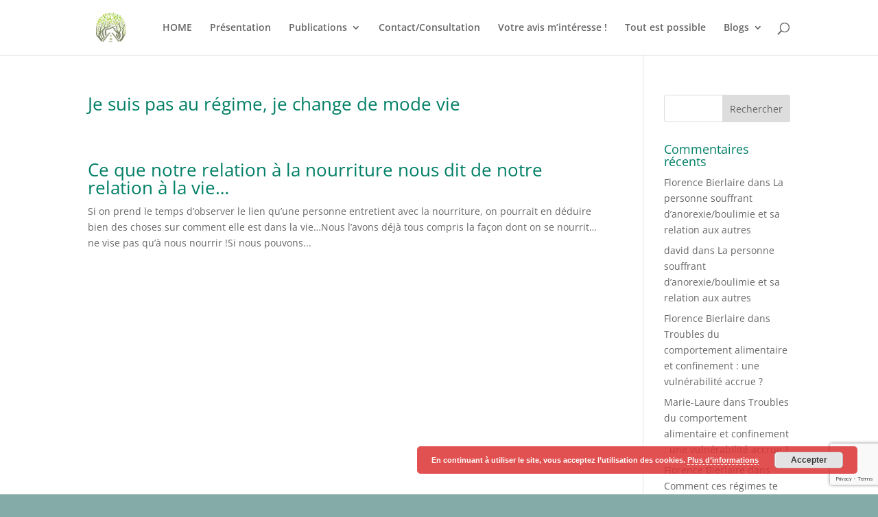

--- FILE ---
content_type: text/html; charset=utf-8
request_url: https://www.google.com/recaptcha/api2/anchor?ar=1&k=6Leo2EgaAAAAAErFqt8XU8og8blGAXcv4EOOg2Tc&co=aHR0cHM6Ly9zZS1saWJlcmVyLWRlcy10cm91Ymxlcy1hbGltZW50YWlyZXMudG91dGVzdHBvc3NpYmxlLmJlOjQ0Mw..&hl=en&v=PoyoqOPhxBO7pBk68S4YbpHZ&size=invisible&anchor-ms=20000&execute-ms=30000&cb=two3ns1v5ujj
body_size: 49054
content:
<!DOCTYPE HTML><html dir="ltr" lang="en"><head><meta http-equiv="Content-Type" content="text/html; charset=UTF-8">
<meta http-equiv="X-UA-Compatible" content="IE=edge">
<title>reCAPTCHA</title>
<style type="text/css">
/* cyrillic-ext */
@font-face {
  font-family: 'Roboto';
  font-style: normal;
  font-weight: 400;
  font-stretch: 100%;
  src: url(//fonts.gstatic.com/s/roboto/v48/KFO7CnqEu92Fr1ME7kSn66aGLdTylUAMa3GUBHMdazTgWw.woff2) format('woff2');
  unicode-range: U+0460-052F, U+1C80-1C8A, U+20B4, U+2DE0-2DFF, U+A640-A69F, U+FE2E-FE2F;
}
/* cyrillic */
@font-face {
  font-family: 'Roboto';
  font-style: normal;
  font-weight: 400;
  font-stretch: 100%;
  src: url(//fonts.gstatic.com/s/roboto/v48/KFO7CnqEu92Fr1ME7kSn66aGLdTylUAMa3iUBHMdazTgWw.woff2) format('woff2');
  unicode-range: U+0301, U+0400-045F, U+0490-0491, U+04B0-04B1, U+2116;
}
/* greek-ext */
@font-face {
  font-family: 'Roboto';
  font-style: normal;
  font-weight: 400;
  font-stretch: 100%;
  src: url(//fonts.gstatic.com/s/roboto/v48/KFO7CnqEu92Fr1ME7kSn66aGLdTylUAMa3CUBHMdazTgWw.woff2) format('woff2');
  unicode-range: U+1F00-1FFF;
}
/* greek */
@font-face {
  font-family: 'Roboto';
  font-style: normal;
  font-weight: 400;
  font-stretch: 100%;
  src: url(//fonts.gstatic.com/s/roboto/v48/KFO7CnqEu92Fr1ME7kSn66aGLdTylUAMa3-UBHMdazTgWw.woff2) format('woff2');
  unicode-range: U+0370-0377, U+037A-037F, U+0384-038A, U+038C, U+038E-03A1, U+03A3-03FF;
}
/* math */
@font-face {
  font-family: 'Roboto';
  font-style: normal;
  font-weight: 400;
  font-stretch: 100%;
  src: url(//fonts.gstatic.com/s/roboto/v48/KFO7CnqEu92Fr1ME7kSn66aGLdTylUAMawCUBHMdazTgWw.woff2) format('woff2');
  unicode-range: U+0302-0303, U+0305, U+0307-0308, U+0310, U+0312, U+0315, U+031A, U+0326-0327, U+032C, U+032F-0330, U+0332-0333, U+0338, U+033A, U+0346, U+034D, U+0391-03A1, U+03A3-03A9, U+03B1-03C9, U+03D1, U+03D5-03D6, U+03F0-03F1, U+03F4-03F5, U+2016-2017, U+2034-2038, U+203C, U+2040, U+2043, U+2047, U+2050, U+2057, U+205F, U+2070-2071, U+2074-208E, U+2090-209C, U+20D0-20DC, U+20E1, U+20E5-20EF, U+2100-2112, U+2114-2115, U+2117-2121, U+2123-214F, U+2190, U+2192, U+2194-21AE, U+21B0-21E5, U+21F1-21F2, U+21F4-2211, U+2213-2214, U+2216-22FF, U+2308-230B, U+2310, U+2319, U+231C-2321, U+2336-237A, U+237C, U+2395, U+239B-23B7, U+23D0, U+23DC-23E1, U+2474-2475, U+25AF, U+25B3, U+25B7, U+25BD, U+25C1, U+25CA, U+25CC, U+25FB, U+266D-266F, U+27C0-27FF, U+2900-2AFF, U+2B0E-2B11, U+2B30-2B4C, U+2BFE, U+3030, U+FF5B, U+FF5D, U+1D400-1D7FF, U+1EE00-1EEFF;
}
/* symbols */
@font-face {
  font-family: 'Roboto';
  font-style: normal;
  font-weight: 400;
  font-stretch: 100%;
  src: url(//fonts.gstatic.com/s/roboto/v48/KFO7CnqEu92Fr1ME7kSn66aGLdTylUAMaxKUBHMdazTgWw.woff2) format('woff2');
  unicode-range: U+0001-000C, U+000E-001F, U+007F-009F, U+20DD-20E0, U+20E2-20E4, U+2150-218F, U+2190, U+2192, U+2194-2199, U+21AF, U+21E6-21F0, U+21F3, U+2218-2219, U+2299, U+22C4-22C6, U+2300-243F, U+2440-244A, U+2460-24FF, U+25A0-27BF, U+2800-28FF, U+2921-2922, U+2981, U+29BF, U+29EB, U+2B00-2BFF, U+4DC0-4DFF, U+FFF9-FFFB, U+10140-1018E, U+10190-1019C, U+101A0, U+101D0-101FD, U+102E0-102FB, U+10E60-10E7E, U+1D2C0-1D2D3, U+1D2E0-1D37F, U+1F000-1F0FF, U+1F100-1F1AD, U+1F1E6-1F1FF, U+1F30D-1F30F, U+1F315, U+1F31C, U+1F31E, U+1F320-1F32C, U+1F336, U+1F378, U+1F37D, U+1F382, U+1F393-1F39F, U+1F3A7-1F3A8, U+1F3AC-1F3AF, U+1F3C2, U+1F3C4-1F3C6, U+1F3CA-1F3CE, U+1F3D4-1F3E0, U+1F3ED, U+1F3F1-1F3F3, U+1F3F5-1F3F7, U+1F408, U+1F415, U+1F41F, U+1F426, U+1F43F, U+1F441-1F442, U+1F444, U+1F446-1F449, U+1F44C-1F44E, U+1F453, U+1F46A, U+1F47D, U+1F4A3, U+1F4B0, U+1F4B3, U+1F4B9, U+1F4BB, U+1F4BF, U+1F4C8-1F4CB, U+1F4D6, U+1F4DA, U+1F4DF, U+1F4E3-1F4E6, U+1F4EA-1F4ED, U+1F4F7, U+1F4F9-1F4FB, U+1F4FD-1F4FE, U+1F503, U+1F507-1F50B, U+1F50D, U+1F512-1F513, U+1F53E-1F54A, U+1F54F-1F5FA, U+1F610, U+1F650-1F67F, U+1F687, U+1F68D, U+1F691, U+1F694, U+1F698, U+1F6AD, U+1F6B2, U+1F6B9-1F6BA, U+1F6BC, U+1F6C6-1F6CF, U+1F6D3-1F6D7, U+1F6E0-1F6EA, U+1F6F0-1F6F3, U+1F6F7-1F6FC, U+1F700-1F7FF, U+1F800-1F80B, U+1F810-1F847, U+1F850-1F859, U+1F860-1F887, U+1F890-1F8AD, U+1F8B0-1F8BB, U+1F8C0-1F8C1, U+1F900-1F90B, U+1F93B, U+1F946, U+1F984, U+1F996, U+1F9E9, U+1FA00-1FA6F, U+1FA70-1FA7C, U+1FA80-1FA89, U+1FA8F-1FAC6, U+1FACE-1FADC, U+1FADF-1FAE9, U+1FAF0-1FAF8, U+1FB00-1FBFF;
}
/* vietnamese */
@font-face {
  font-family: 'Roboto';
  font-style: normal;
  font-weight: 400;
  font-stretch: 100%;
  src: url(//fonts.gstatic.com/s/roboto/v48/KFO7CnqEu92Fr1ME7kSn66aGLdTylUAMa3OUBHMdazTgWw.woff2) format('woff2');
  unicode-range: U+0102-0103, U+0110-0111, U+0128-0129, U+0168-0169, U+01A0-01A1, U+01AF-01B0, U+0300-0301, U+0303-0304, U+0308-0309, U+0323, U+0329, U+1EA0-1EF9, U+20AB;
}
/* latin-ext */
@font-face {
  font-family: 'Roboto';
  font-style: normal;
  font-weight: 400;
  font-stretch: 100%;
  src: url(//fonts.gstatic.com/s/roboto/v48/KFO7CnqEu92Fr1ME7kSn66aGLdTylUAMa3KUBHMdazTgWw.woff2) format('woff2');
  unicode-range: U+0100-02BA, U+02BD-02C5, U+02C7-02CC, U+02CE-02D7, U+02DD-02FF, U+0304, U+0308, U+0329, U+1D00-1DBF, U+1E00-1E9F, U+1EF2-1EFF, U+2020, U+20A0-20AB, U+20AD-20C0, U+2113, U+2C60-2C7F, U+A720-A7FF;
}
/* latin */
@font-face {
  font-family: 'Roboto';
  font-style: normal;
  font-weight: 400;
  font-stretch: 100%;
  src: url(//fonts.gstatic.com/s/roboto/v48/KFO7CnqEu92Fr1ME7kSn66aGLdTylUAMa3yUBHMdazQ.woff2) format('woff2');
  unicode-range: U+0000-00FF, U+0131, U+0152-0153, U+02BB-02BC, U+02C6, U+02DA, U+02DC, U+0304, U+0308, U+0329, U+2000-206F, U+20AC, U+2122, U+2191, U+2193, U+2212, U+2215, U+FEFF, U+FFFD;
}
/* cyrillic-ext */
@font-face {
  font-family: 'Roboto';
  font-style: normal;
  font-weight: 500;
  font-stretch: 100%;
  src: url(//fonts.gstatic.com/s/roboto/v48/KFO7CnqEu92Fr1ME7kSn66aGLdTylUAMa3GUBHMdazTgWw.woff2) format('woff2');
  unicode-range: U+0460-052F, U+1C80-1C8A, U+20B4, U+2DE0-2DFF, U+A640-A69F, U+FE2E-FE2F;
}
/* cyrillic */
@font-face {
  font-family: 'Roboto';
  font-style: normal;
  font-weight: 500;
  font-stretch: 100%;
  src: url(//fonts.gstatic.com/s/roboto/v48/KFO7CnqEu92Fr1ME7kSn66aGLdTylUAMa3iUBHMdazTgWw.woff2) format('woff2');
  unicode-range: U+0301, U+0400-045F, U+0490-0491, U+04B0-04B1, U+2116;
}
/* greek-ext */
@font-face {
  font-family: 'Roboto';
  font-style: normal;
  font-weight: 500;
  font-stretch: 100%;
  src: url(//fonts.gstatic.com/s/roboto/v48/KFO7CnqEu92Fr1ME7kSn66aGLdTylUAMa3CUBHMdazTgWw.woff2) format('woff2');
  unicode-range: U+1F00-1FFF;
}
/* greek */
@font-face {
  font-family: 'Roboto';
  font-style: normal;
  font-weight: 500;
  font-stretch: 100%;
  src: url(//fonts.gstatic.com/s/roboto/v48/KFO7CnqEu92Fr1ME7kSn66aGLdTylUAMa3-UBHMdazTgWw.woff2) format('woff2');
  unicode-range: U+0370-0377, U+037A-037F, U+0384-038A, U+038C, U+038E-03A1, U+03A3-03FF;
}
/* math */
@font-face {
  font-family: 'Roboto';
  font-style: normal;
  font-weight: 500;
  font-stretch: 100%;
  src: url(//fonts.gstatic.com/s/roboto/v48/KFO7CnqEu92Fr1ME7kSn66aGLdTylUAMawCUBHMdazTgWw.woff2) format('woff2');
  unicode-range: U+0302-0303, U+0305, U+0307-0308, U+0310, U+0312, U+0315, U+031A, U+0326-0327, U+032C, U+032F-0330, U+0332-0333, U+0338, U+033A, U+0346, U+034D, U+0391-03A1, U+03A3-03A9, U+03B1-03C9, U+03D1, U+03D5-03D6, U+03F0-03F1, U+03F4-03F5, U+2016-2017, U+2034-2038, U+203C, U+2040, U+2043, U+2047, U+2050, U+2057, U+205F, U+2070-2071, U+2074-208E, U+2090-209C, U+20D0-20DC, U+20E1, U+20E5-20EF, U+2100-2112, U+2114-2115, U+2117-2121, U+2123-214F, U+2190, U+2192, U+2194-21AE, U+21B0-21E5, U+21F1-21F2, U+21F4-2211, U+2213-2214, U+2216-22FF, U+2308-230B, U+2310, U+2319, U+231C-2321, U+2336-237A, U+237C, U+2395, U+239B-23B7, U+23D0, U+23DC-23E1, U+2474-2475, U+25AF, U+25B3, U+25B7, U+25BD, U+25C1, U+25CA, U+25CC, U+25FB, U+266D-266F, U+27C0-27FF, U+2900-2AFF, U+2B0E-2B11, U+2B30-2B4C, U+2BFE, U+3030, U+FF5B, U+FF5D, U+1D400-1D7FF, U+1EE00-1EEFF;
}
/* symbols */
@font-face {
  font-family: 'Roboto';
  font-style: normal;
  font-weight: 500;
  font-stretch: 100%;
  src: url(//fonts.gstatic.com/s/roboto/v48/KFO7CnqEu92Fr1ME7kSn66aGLdTylUAMaxKUBHMdazTgWw.woff2) format('woff2');
  unicode-range: U+0001-000C, U+000E-001F, U+007F-009F, U+20DD-20E0, U+20E2-20E4, U+2150-218F, U+2190, U+2192, U+2194-2199, U+21AF, U+21E6-21F0, U+21F3, U+2218-2219, U+2299, U+22C4-22C6, U+2300-243F, U+2440-244A, U+2460-24FF, U+25A0-27BF, U+2800-28FF, U+2921-2922, U+2981, U+29BF, U+29EB, U+2B00-2BFF, U+4DC0-4DFF, U+FFF9-FFFB, U+10140-1018E, U+10190-1019C, U+101A0, U+101D0-101FD, U+102E0-102FB, U+10E60-10E7E, U+1D2C0-1D2D3, U+1D2E0-1D37F, U+1F000-1F0FF, U+1F100-1F1AD, U+1F1E6-1F1FF, U+1F30D-1F30F, U+1F315, U+1F31C, U+1F31E, U+1F320-1F32C, U+1F336, U+1F378, U+1F37D, U+1F382, U+1F393-1F39F, U+1F3A7-1F3A8, U+1F3AC-1F3AF, U+1F3C2, U+1F3C4-1F3C6, U+1F3CA-1F3CE, U+1F3D4-1F3E0, U+1F3ED, U+1F3F1-1F3F3, U+1F3F5-1F3F7, U+1F408, U+1F415, U+1F41F, U+1F426, U+1F43F, U+1F441-1F442, U+1F444, U+1F446-1F449, U+1F44C-1F44E, U+1F453, U+1F46A, U+1F47D, U+1F4A3, U+1F4B0, U+1F4B3, U+1F4B9, U+1F4BB, U+1F4BF, U+1F4C8-1F4CB, U+1F4D6, U+1F4DA, U+1F4DF, U+1F4E3-1F4E6, U+1F4EA-1F4ED, U+1F4F7, U+1F4F9-1F4FB, U+1F4FD-1F4FE, U+1F503, U+1F507-1F50B, U+1F50D, U+1F512-1F513, U+1F53E-1F54A, U+1F54F-1F5FA, U+1F610, U+1F650-1F67F, U+1F687, U+1F68D, U+1F691, U+1F694, U+1F698, U+1F6AD, U+1F6B2, U+1F6B9-1F6BA, U+1F6BC, U+1F6C6-1F6CF, U+1F6D3-1F6D7, U+1F6E0-1F6EA, U+1F6F0-1F6F3, U+1F6F7-1F6FC, U+1F700-1F7FF, U+1F800-1F80B, U+1F810-1F847, U+1F850-1F859, U+1F860-1F887, U+1F890-1F8AD, U+1F8B0-1F8BB, U+1F8C0-1F8C1, U+1F900-1F90B, U+1F93B, U+1F946, U+1F984, U+1F996, U+1F9E9, U+1FA00-1FA6F, U+1FA70-1FA7C, U+1FA80-1FA89, U+1FA8F-1FAC6, U+1FACE-1FADC, U+1FADF-1FAE9, U+1FAF0-1FAF8, U+1FB00-1FBFF;
}
/* vietnamese */
@font-face {
  font-family: 'Roboto';
  font-style: normal;
  font-weight: 500;
  font-stretch: 100%;
  src: url(//fonts.gstatic.com/s/roboto/v48/KFO7CnqEu92Fr1ME7kSn66aGLdTylUAMa3OUBHMdazTgWw.woff2) format('woff2');
  unicode-range: U+0102-0103, U+0110-0111, U+0128-0129, U+0168-0169, U+01A0-01A1, U+01AF-01B0, U+0300-0301, U+0303-0304, U+0308-0309, U+0323, U+0329, U+1EA0-1EF9, U+20AB;
}
/* latin-ext */
@font-face {
  font-family: 'Roboto';
  font-style: normal;
  font-weight: 500;
  font-stretch: 100%;
  src: url(//fonts.gstatic.com/s/roboto/v48/KFO7CnqEu92Fr1ME7kSn66aGLdTylUAMa3KUBHMdazTgWw.woff2) format('woff2');
  unicode-range: U+0100-02BA, U+02BD-02C5, U+02C7-02CC, U+02CE-02D7, U+02DD-02FF, U+0304, U+0308, U+0329, U+1D00-1DBF, U+1E00-1E9F, U+1EF2-1EFF, U+2020, U+20A0-20AB, U+20AD-20C0, U+2113, U+2C60-2C7F, U+A720-A7FF;
}
/* latin */
@font-face {
  font-family: 'Roboto';
  font-style: normal;
  font-weight: 500;
  font-stretch: 100%;
  src: url(//fonts.gstatic.com/s/roboto/v48/KFO7CnqEu92Fr1ME7kSn66aGLdTylUAMa3yUBHMdazQ.woff2) format('woff2');
  unicode-range: U+0000-00FF, U+0131, U+0152-0153, U+02BB-02BC, U+02C6, U+02DA, U+02DC, U+0304, U+0308, U+0329, U+2000-206F, U+20AC, U+2122, U+2191, U+2193, U+2212, U+2215, U+FEFF, U+FFFD;
}
/* cyrillic-ext */
@font-face {
  font-family: 'Roboto';
  font-style: normal;
  font-weight: 900;
  font-stretch: 100%;
  src: url(//fonts.gstatic.com/s/roboto/v48/KFO7CnqEu92Fr1ME7kSn66aGLdTylUAMa3GUBHMdazTgWw.woff2) format('woff2');
  unicode-range: U+0460-052F, U+1C80-1C8A, U+20B4, U+2DE0-2DFF, U+A640-A69F, U+FE2E-FE2F;
}
/* cyrillic */
@font-face {
  font-family: 'Roboto';
  font-style: normal;
  font-weight: 900;
  font-stretch: 100%;
  src: url(//fonts.gstatic.com/s/roboto/v48/KFO7CnqEu92Fr1ME7kSn66aGLdTylUAMa3iUBHMdazTgWw.woff2) format('woff2');
  unicode-range: U+0301, U+0400-045F, U+0490-0491, U+04B0-04B1, U+2116;
}
/* greek-ext */
@font-face {
  font-family: 'Roboto';
  font-style: normal;
  font-weight: 900;
  font-stretch: 100%;
  src: url(//fonts.gstatic.com/s/roboto/v48/KFO7CnqEu92Fr1ME7kSn66aGLdTylUAMa3CUBHMdazTgWw.woff2) format('woff2');
  unicode-range: U+1F00-1FFF;
}
/* greek */
@font-face {
  font-family: 'Roboto';
  font-style: normal;
  font-weight: 900;
  font-stretch: 100%;
  src: url(//fonts.gstatic.com/s/roboto/v48/KFO7CnqEu92Fr1ME7kSn66aGLdTylUAMa3-UBHMdazTgWw.woff2) format('woff2');
  unicode-range: U+0370-0377, U+037A-037F, U+0384-038A, U+038C, U+038E-03A1, U+03A3-03FF;
}
/* math */
@font-face {
  font-family: 'Roboto';
  font-style: normal;
  font-weight: 900;
  font-stretch: 100%;
  src: url(//fonts.gstatic.com/s/roboto/v48/KFO7CnqEu92Fr1ME7kSn66aGLdTylUAMawCUBHMdazTgWw.woff2) format('woff2');
  unicode-range: U+0302-0303, U+0305, U+0307-0308, U+0310, U+0312, U+0315, U+031A, U+0326-0327, U+032C, U+032F-0330, U+0332-0333, U+0338, U+033A, U+0346, U+034D, U+0391-03A1, U+03A3-03A9, U+03B1-03C9, U+03D1, U+03D5-03D6, U+03F0-03F1, U+03F4-03F5, U+2016-2017, U+2034-2038, U+203C, U+2040, U+2043, U+2047, U+2050, U+2057, U+205F, U+2070-2071, U+2074-208E, U+2090-209C, U+20D0-20DC, U+20E1, U+20E5-20EF, U+2100-2112, U+2114-2115, U+2117-2121, U+2123-214F, U+2190, U+2192, U+2194-21AE, U+21B0-21E5, U+21F1-21F2, U+21F4-2211, U+2213-2214, U+2216-22FF, U+2308-230B, U+2310, U+2319, U+231C-2321, U+2336-237A, U+237C, U+2395, U+239B-23B7, U+23D0, U+23DC-23E1, U+2474-2475, U+25AF, U+25B3, U+25B7, U+25BD, U+25C1, U+25CA, U+25CC, U+25FB, U+266D-266F, U+27C0-27FF, U+2900-2AFF, U+2B0E-2B11, U+2B30-2B4C, U+2BFE, U+3030, U+FF5B, U+FF5D, U+1D400-1D7FF, U+1EE00-1EEFF;
}
/* symbols */
@font-face {
  font-family: 'Roboto';
  font-style: normal;
  font-weight: 900;
  font-stretch: 100%;
  src: url(//fonts.gstatic.com/s/roboto/v48/KFO7CnqEu92Fr1ME7kSn66aGLdTylUAMaxKUBHMdazTgWw.woff2) format('woff2');
  unicode-range: U+0001-000C, U+000E-001F, U+007F-009F, U+20DD-20E0, U+20E2-20E4, U+2150-218F, U+2190, U+2192, U+2194-2199, U+21AF, U+21E6-21F0, U+21F3, U+2218-2219, U+2299, U+22C4-22C6, U+2300-243F, U+2440-244A, U+2460-24FF, U+25A0-27BF, U+2800-28FF, U+2921-2922, U+2981, U+29BF, U+29EB, U+2B00-2BFF, U+4DC0-4DFF, U+FFF9-FFFB, U+10140-1018E, U+10190-1019C, U+101A0, U+101D0-101FD, U+102E0-102FB, U+10E60-10E7E, U+1D2C0-1D2D3, U+1D2E0-1D37F, U+1F000-1F0FF, U+1F100-1F1AD, U+1F1E6-1F1FF, U+1F30D-1F30F, U+1F315, U+1F31C, U+1F31E, U+1F320-1F32C, U+1F336, U+1F378, U+1F37D, U+1F382, U+1F393-1F39F, U+1F3A7-1F3A8, U+1F3AC-1F3AF, U+1F3C2, U+1F3C4-1F3C6, U+1F3CA-1F3CE, U+1F3D4-1F3E0, U+1F3ED, U+1F3F1-1F3F3, U+1F3F5-1F3F7, U+1F408, U+1F415, U+1F41F, U+1F426, U+1F43F, U+1F441-1F442, U+1F444, U+1F446-1F449, U+1F44C-1F44E, U+1F453, U+1F46A, U+1F47D, U+1F4A3, U+1F4B0, U+1F4B3, U+1F4B9, U+1F4BB, U+1F4BF, U+1F4C8-1F4CB, U+1F4D6, U+1F4DA, U+1F4DF, U+1F4E3-1F4E6, U+1F4EA-1F4ED, U+1F4F7, U+1F4F9-1F4FB, U+1F4FD-1F4FE, U+1F503, U+1F507-1F50B, U+1F50D, U+1F512-1F513, U+1F53E-1F54A, U+1F54F-1F5FA, U+1F610, U+1F650-1F67F, U+1F687, U+1F68D, U+1F691, U+1F694, U+1F698, U+1F6AD, U+1F6B2, U+1F6B9-1F6BA, U+1F6BC, U+1F6C6-1F6CF, U+1F6D3-1F6D7, U+1F6E0-1F6EA, U+1F6F0-1F6F3, U+1F6F7-1F6FC, U+1F700-1F7FF, U+1F800-1F80B, U+1F810-1F847, U+1F850-1F859, U+1F860-1F887, U+1F890-1F8AD, U+1F8B0-1F8BB, U+1F8C0-1F8C1, U+1F900-1F90B, U+1F93B, U+1F946, U+1F984, U+1F996, U+1F9E9, U+1FA00-1FA6F, U+1FA70-1FA7C, U+1FA80-1FA89, U+1FA8F-1FAC6, U+1FACE-1FADC, U+1FADF-1FAE9, U+1FAF0-1FAF8, U+1FB00-1FBFF;
}
/* vietnamese */
@font-face {
  font-family: 'Roboto';
  font-style: normal;
  font-weight: 900;
  font-stretch: 100%;
  src: url(//fonts.gstatic.com/s/roboto/v48/KFO7CnqEu92Fr1ME7kSn66aGLdTylUAMa3OUBHMdazTgWw.woff2) format('woff2');
  unicode-range: U+0102-0103, U+0110-0111, U+0128-0129, U+0168-0169, U+01A0-01A1, U+01AF-01B0, U+0300-0301, U+0303-0304, U+0308-0309, U+0323, U+0329, U+1EA0-1EF9, U+20AB;
}
/* latin-ext */
@font-face {
  font-family: 'Roboto';
  font-style: normal;
  font-weight: 900;
  font-stretch: 100%;
  src: url(//fonts.gstatic.com/s/roboto/v48/KFO7CnqEu92Fr1ME7kSn66aGLdTylUAMa3KUBHMdazTgWw.woff2) format('woff2');
  unicode-range: U+0100-02BA, U+02BD-02C5, U+02C7-02CC, U+02CE-02D7, U+02DD-02FF, U+0304, U+0308, U+0329, U+1D00-1DBF, U+1E00-1E9F, U+1EF2-1EFF, U+2020, U+20A0-20AB, U+20AD-20C0, U+2113, U+2C60-2C7F, U+A720-A7FF;
}
/* latin */
@font-face {
  font-family: 'Roboto';
  font-style: normal;
  font-weight: 900;
  font-stretch: 100%;
  src: url(//fonts.gstatic.com/s/roboto/v48/KFO7CnqEu92Fr1ME7kSn66aGLdTylUAMa3yUBHMdazQ.woff2) format('woff2');
  unicode-range: U+0000-00FF, U+0131, U+0152-0153, U+02BB-02BC, U+02C6, U+02DA, U+02DC, U+0304, U+0308, U+0329, U+2000-206F, U+20AC, U+2122, U+2191, U+2193, U+2212, U+2215, U+FEFF, U+FFFD;
}

</style>
<link rel="stylesheet" type="text/css" href="https://www.gstatic.com/recaptcha/releases/PoyoqOPhxBO7pBk68S4YbpHZ/styles__ltr.css">
<script nonce="hFFQGkVeqMTpYpfSZvXB0g" type="text/javascript">window['__recaptcha_api'] = 'https://www.google.com/recaptcha/api2/';</script>
<script type="text/javascript" src="https://www.gstatic.com/recaptcha/releases/PoyoqOPhxBO7pBk68S4YbpHZ/recaptcha__en.js" nonce="hFFQGkVeqMTpYpfSZvXB0g">
      
    </script></head>
<body><div id="rc-anchor-alert" class="rc-anchor-alert"></div>
<input type="hidden" id="recaptcha-token" value="[base64]">
<script type="text/javascript" nonce="hFFQGkVeqMTpYpfSZvXB0g">
      recaptcha.anchor.Main.init("[\x22ainput\x22,[\x22bgdata\x22,\x22\x22,\[base64]/[base64]/[base64]/ZyhXLGgpOnEoW04sMjEsbF0sVywwKSxoKSxmYWxzZSxmYWxzZSl9Y2F0Y2goayl7RygzNTgsVyk/[base64]/[base64]/[base64]/[base64]/[base64]/[base64]/[base64]/bmV3IEJbT10oRFswXSk6dz09Mj9uZXcgQltPXShEWzBdLERbMV0pOnc9PTM/bmV3IEJbT10oRFswXSxEWzFdLERbMl0pOnc9PTQ/[base64]/[base64]/[base64]/[base64]/[base64]\\u003d\x22,\[base64]\\u003d\\u003d\x22,\x22IGTCvsKzwp0Gwq8MOcK/wpXCiwciw7DDpMOtLjrCpz8Xw5dCw4vDlMOFw5YUwpTCjlAow4Ukw4kxbGzChsOAIcOyNMOPJcKbc8K8Gn1wURBCQ0zCtMO8w57Cim1KwrBQwrHDpsORfcK/[base64]/fMO0YMKSKDrDm8OAwr/Cl1hbMcK/SFIlwofDmsK/[base64]/wpfCtAnCj1zDs8OQeyspPMKmAcO4wpxFMsOkw53CqDTDmC/[base64]/CpMKXwp5Nw5rCvsOJYcOZfsKAw5TCgidHK1fDihwKwq4Mw7bDjsOmYA5hwrzCkklxw6jClMOKD8OlVcKVRApAw5rDkzrCtUnConF/[base64]/DhXdOSMKHOsOMw5B2WF5xwo8bwqrCn8O+cGzDl8KyZ8OjO8KYw6zCtRpHb8KdwoxAO1/CiGTChx7DvcKnwrViHj/[base64]/[base64]/f1Q5OcOFci5lwoNlJ8Kmw5TCocKmw68aw67DqTJxw5F+wrtLYTYFIcK2JkHDuArCvsOpw4Apw7FLw4xTXnh6XMKVORvCtMKFZ8OxY2FoQznDumdcw6zDtWIAHsKlwoY4wqddw6hvwr1ISRtpA8KgF8Ovw4Yuw79lw7/[base64]/[base64]/DsirCoWjDl8Ksw65uBcOJclIEU8KFO8KaUsK6Mkg4B8K3wpkKAXnCjMKicsOlw4snwqocdkZLw4BHwrHCj8K/ccKuwqcWw7DDpMKgwo7Di2MMc8KGwpLDlXbDrMOsw588wqV9wrvCk8O9w4rCvw5nw6B/wpNyw4TCghbCgmdEeyZrC8KCwrACG8Ohw6rDt07DrsObw5IXQsOjc3fCqcO1G2drExgWwqAnwpBtMnzDi8OEUWHDn8KkJnkcwrNmVsKSw5rCu3vCnmvCjHbDnsKywojDvsOWUsODEz/[base64]/wq3CuA/DjHNXwrt6w5cxwqU6woY+w7pYZMKfZMKgwqLDjcOJI8KhORjDiicIWsOxwo3DicO+w6JOUcObOcOkwoPDocKHU29Gwr7CsQvDgcO5CMOywonCrU/Ckmx+a8OYTjl/AsKZw7dVw5lAwqnCksOoNQtyw6vChzDDm8K+dQpnw7fCsTDCp8OOwqXCpFzCu0UmKknDrBIeNMKQwprCixPDicOkMyfCsy5eJkpYYMKjQHjCg8OdwpVkwqh2w7wWKsK0wqPDj8OAw77Dtk7CpEs/ZsKUNMOLNVHDm8ObaQgmccOtcUh9Pm3DqMO9wrPDoXfDq8KXw44pw5g+wpB6wpc3YG/Cm8KbGcKEEsOcJsKARMKrwpMHw5BAXxYDaExnwofCkWPDijlEwoXCtcKrXGc6ZhPDn8KGQAl2CMOgKBXCucOeAiY8w6VLwrfDgMKZREfClG/[base64]/DsD/DvcKmcmArOVvClxoow7MePn8owo8fwpEjb27DgcKgwqrCm1QMb8KEIcKxFcOcRWJNHMKhC8OTwo4Yw57ChwVmDjLDtzwmCMKOf3xkORUmGk44PwvCtWfDq3HCkCoPwr0sw4BlWcOuLFYsNsKfw6vCl8KXw7/CiXtQw5ozW8KtV8OIVnXCpmpAwqJ+dTHDhhrCkMKpw7TDmUUqbTDDgR57UsOrwpJyNx5GWXxORmh0EmvCslrCm8KBTBHDkxfDjzbChizDmhfDpxTCoBjDncODTsK5FFXCsMOuGklJNENGdhPCvWYXbyxWUcKuw7zDjcOtfMOiTMOKPsKJSiwVUixIw4rCkcKzJmR9wo/CoUPCvsK9w5vCqWvDo0kTw74awq85FMOywrrDp1J0w5fDknXDgcKbFsOSwqkRKMK9CQpZUsKGw6hMwrPDiVXDusOyw4bDlcKVwoxAw6XCoAzCqMKJMMKqw4/Cr8KMwprCqTLCsV5maEDCtyouwrYVw7rChwXDnsKiw5/DkzsBF8KKw5rDksKaE8O5wr5HwovDj8OSw6zDoMKDwqnCtMOuGx45ZRkHwrVBBsO5MsK2ZAgYcAlVw7rDtcOIwr5hwpLDmDQ1wrczwo/CnHTCpCFswpHDhyTCnMKAZjZTXz3Cv8O3UMOSwqk4cMKPwobChB3ChsKEKsOFOB/[base64]/cETDiW/Dg0k8McOmwrR3SsKRFi3Cn0HCrkNBw6t8JBPDi8OywoQ5wqXDrWnCjWVvGyhQGcOvUwUUw4haaMOAw5Vaw4BkaClww6cWw4jCmsOfFcOHwrfCvm/DrBgRQATCsMKLLmxvw63CnwHCtcKewpwKazHDv8OcLW/Cn8KlATADbsKyNcOSwrNJY3jDqMOgw6zDkTLCscOpQsKdd8K9XMKjYQ8BIMKOw67Dn3ouwqU8QFLDrzbDnijCjsOYJCY4w6PDp8Oswr7CvsOmwpEkwpxow59Qw5h1w70BwovDi8OQw7ZiwrNJVkbCtMKDwpQewohnw7VBP8O3DsKsw6jCj8O/wrc2NXLDqsObw7fCnFLDtsKpw6DCtsOJwrlmccKKV8K2Q8O0RMKhwo4NccOIKiADw4HDuituw59Yw7DCiC/DkMObAMOnCB3Ct8Kjwp7DpVQFwr4UaS49w7pFAcKyLMOow6REGTp/woV7GQHCgmJgScO7DxUsXsK9w5TCoCpwZsKvdsKPUcO4BmTDsm3DtcOxwq7Co8OtwovDk8OxT8KBwoolZMO/w6svwp/CoyNFwrBMw5rDswDDlBguH8OyKsOEDxd3w4kmd8KDDsOFKQBpLlPDvEfDqm3CninDkcOJR8Oyw47DiCNgwrEIYsKULyLDvMKSw4JEOE5Jw6IKw6ZBbsOvwpBML2rCiCEJwphJwoQLUCUZw7zDkMKIcy/CrmPCisKjfcKzO8KKOwRPccK9w5DClcKzwopiZ8KHwqpJSBRAXnrDv8OWwo1hwohoEMKgw5xGAVd6eR7DgQwswqzCmsKEwoDCtV17wqMlRDLDjMKjKlp6wq3Co8KOSC55PnvDkMO/w54mw7PDq8K4DiQqwpZfDsObWMK8cF7Dqi8Xw4Bcw6rCucKIOMOYUQosw7bCiU03wqLDoMOUwrfDvX8VRlDCl8KUw6Q9U0xQYsKtTzgww45TwoF6AE/CusKgBcOpwqkuw7NKwp5mw6dOwq10wrTCg3fDj1UGLcKTAztnOsOKcMK5BynCrToOIk9+O0AbM8Ktwo9Aw4AGwoPDssKiI8KDCMOPw4TCm8OpTEnCnsOew6XClwhgwrg1w6rCl8KhIcKLBcObLTtFwqhvC8OREHRFwp/DthLDl0tkwrpTMT7DmsOGHmtlXgbDk8OUwrsYMMKJw4nCicOVw4LDiwYFQGjCv8Kiwr7DvWghwpXDk8OIwpkrwq7Dg8K/wqfCnsK5dTV0wpLCnFnDgHwXwonCqMKxwoATLMK5w48PE8KiwrNfKMK7wrTCusKqbcO6FcOxw6zCgkbDqcKWw7csOcOeNMKpIMOvw7bCvMOLIcOtaVfDkTkjwqB6w7zDo8KnPMOsHsKnGsOqEH0gdQjCnzTCrsK3IABgw4chw5vDi2Y5Hw/CsREyI8OUcsKiw7zDjMO0wr7CmyDCpHLDq3Fxw77CqyrCnsO5woLDklvDg8KdwoV+w5dLw74Kw7YqajzCmCHCplw5w7nCrRhwPcO8wrolw4lPMsKgw7PCusOEAsKcwrTDtDHCkT/CkAbDk8K6DRV9wrttaW0bwqLDnlobFCvCrMKZHcKnKk/[base64]/[base64]/woIpwq0+K8OUw4IseMK0w4VUcsKjwrhvXMOlwooILsKqM8O5BcKKFMOXf8OBPC7DpcKhw6FFwo/[base64]/ChADDvEEyw6PCiMOxwoEawrPCjiHDiVfDtjRqS1A3C8KfcMOeEsOqw7gYw7EJMxHDi2kqw41cCF7CvcOGwplGT8KqwoQEf2djwoFzw74FU8KoTQ/DgmMcVcOTGiI8RsKGwo42w7XDg8OGVQDDkTzDs0/CjMONO1jCnMOKwqHCo2bCusOow4PDglFWwp/[base64]/CoRfCgmwcwrInSjHDlsKsJgXDv8KybDzCsMOKcMKobg7DvMKAw6/ChUsbJcOhw4TChyU5w5RhwrnCkxQ3w6RvFS9XLsO+wqkEwoNmw689UEJzw5Btwr8ZZE4KAcOSwrXDhG5Iw6pAdzJPZGnCpsOww552ScKADMOtIsKCPsKWw7HCoQwBw6/ClcK+MsKQw49MFcO8VEUID0t4wq9kwqdRH8OkNkPCqwIOM8OAwrDDk8OSw5MgByHDqMOxQ0RWKcKiwqLDqcKCw6zDu8Otw5DDkcOcw6HCm3ZhRcKmwpcpWRQNw77DqCjDucKdw7nDvMO+bsOkw6bCrcKxwqvCkxggwqkxdcO3wo9Twq5Pw7rDmcO8CGXCgE/DmQQIwoNZP8Olw4jDkcKyV8K4w4jClMKSw6FHPSrDjMOiw4vCkcOTbXXDpkZVwqbDji0Ew7/CiXXCgHVyUnt/VsO3FHl0B1XDu33DrMO+wqbCuMKFOF/CmhLCpTUfDBrChMKJwqpQw4FVw61EwpBQMwHCinjCjcKDQcO4esK7VSJ6w4TCpH81w4/[base64]/DiMOUdlc2LAtcwo1zDMOvwoPDj8O6wp5RV8KJw7sUJsKQwp8ldMO+H0/ChcKzazHCtMO1EWAlCsKbwqBqbSI0BFTCqsOHdmUhNTbCv0otw57CqC5ewq3CmATDsCZCwprCh8O7eEXCr8OqbMKCw5NyZ8OFwpx5w4wfwrzChcOdwowFZgvDvMOhCXcDwqzCsBNKKMOMHlrDhkEkR33Du8KfcmvCp8Oew7BawqHCucKbE8Ogen/DlcOAPS5eOVtDQMOLI2ZXw5NwHMO3w77ClQpbCm/ClSnDsQguf8OywrpeVXoSZUTCscOqw6oUEcOxf8OyVkBqw5dVwrPCkTLCi8Kyw6bDs8Kyw7PDvjA5wpTCuV43woHDnMK2QsKMwo/CtsKdfhDCt8KATcKHGsKow7pEDcOGQHvDqcKBKzzDsMOTwqvCnMO2asK6w4rDpwTCh8KBfMKtwrxpKXrDhMKKFMOhwrU/wqtGw7ErMMKFUklYwq9xw6cgPsKywoTDpTMEZsOwZnVMwoHDkMOswqEzw544w6wfwrjDisKhb8O0T8Okwqpmw7rDkVrChcKCTERyF8OqJMKHTU1yeGPCpMOuB8Kiw7gBCsKHw6FKwoVVwr5NZMKWwqrClsOcwoQtZcKhTMOyYRTDoMK/wq/[base64]/DgmM0RDTDpTbCqEHDlXBIwpJrYsOvw5NBUsOXMsKLWcO4wpgRfCjDlMK/w5RwGMOewoEGwrnCrAx/[base64]/CpMK3wpN4w5rDr1cFwpNXwrXDoEMbwpPCuDlqwoLDtsK2CgQ7RsK0w4lscXHDvlDDusKpwrQ7w5PClkrDq8K3w7gsZEMrw4QAw6vCicOtAcKVwqjCtcOhw4E+w5LDn8Opwrs+dMKlwroTwpDCgRswTjRHw5rCiV08w7DCksKZH8OJwo1nPMOUdsOmwqQOwr/CpcK4wq3DjxXDgAXDtQjDgwzCmcO2SHPDq8KAw7FrZwHCgmzCkH7DoBfDiCUvwqrCu8KZBk0ewoMGw6zDk8ORwr8/EcKFe8Ocw50UwqtrVsKmw4PCmsOvw5JhXcOwXTLClDTDq8K6QlHCtBhYAsOZwqsFw5TCosKjPzbDogUKJ8OMDsKUCCMSw5MxOMO8KcOSbcKTw70pwr1+R8OKw7kUJBRywrh1TcKawplLw6d1w5nCq0dgAMOLwoEiw5cRw7nCicKpwoLChcOydsKYRgM/w518RcOWwo/Csk7CrMO2wobDo8KbIB7CgjzClcKtWMOrGlQFC2kKw7bDpMOfw6YLwqF5w6oOw7J1I0J5J2wdwpnDtXJkAMORwr/DosKWZzzDs8KochUZwoBsccOfw4XCkcKjw5F1WT4zwpZUJsKSFTnCn8KZwqcXwo3Cj8ONO8OnCsOpUMKLIsKEw7LDp8Kkwo3Dgy/CpsO0QcOUwrB6AXbCoQvCj8Omw4nCgsKtw4fCrUTDiMOwwr0LcsKnR8K3VH0dw50Dw58XSCMzFMO7cSTDpR3CpMOzVCLCnzfDiUoiFsOWwonCqsODwopvw7gQwpBecsOydsKyGcKhwpMEesKfwr43GR/Dn8KfZsKVw6/Cv8O4KsKQDBnCrXhkw6VtWxnCvy4bCsKvwr3Dh0HDoStgDcO0QXrCvHLCgcOmTcOAwrHDvn0IAcOzGsKUw79TwpnCvivDoSE3wrDDo8KidcONJMODw65/w452fMO4CQghwowyVUXCn8KEw5pWG8Orw4rDnEBZL8OlwqrCo8Okw7vDgA4PbsKSBMKCwpFhHXBPwoAWwqrDrMO1wrk2dX7CiwvClcKuw7VZwoxGwp/CgCh5L8OTWEhrw5nDsQnDuMO1w74RwprCqsOMABF9ZMKfwqbDtMKvYMOAwqB4w64Rw7V7LcOQw5PCiMOxw4rCvMOgw7olCMOCbH7CnCg3wrQww7gXHsKmCTZbFwrCscKcSgFVPld+wq0YwoXCpzjCh2dhwqhgMMOSQcK0wpdkZcOnOncywr7CnsKWVsO1wpfDpWN/[base64]/CkTE4w6dua8KUecKdw5bDg2HDmsKEwp/Cj8OvwpFJdsODwrDCtwg3w4TDhsOCTCzDmTgoA2bCtHnDscOOw5s6MiXDiF/Cq8ObwrRAw5rDi1nDjSMawpLCpSXCqMO0NHQdMl3CtQLDn8OfwpnCo8KsQHHCp13DgMO+R8OOwp/Cmzhiw7EMJsKkRCVWWcODw7ghwqHDj05AQsKJAjJww77DssKEwq/[base64]/[base64]/CumVEDBDDpcO0EB3Dq27DqAJUwpdYdh7Chn8Fw5vDkAkAwqbCuMOKw4fDjj7CjsKWw61IwqfCicOLw5wkwpFEwrLDgkvDhcOfF2MteMKyShM3EsO0wp/CssOUwo7DmsKkw53DmcKqXUTCpMOOw5LDisKtD1EBwoVaGCAAIsKFP8OQXsKCwrJQw707Gw9Sw6DDhlMKwrUsw7PDrk0wwr3Cp8OGwq/[base64]/[base64]/CocOCK0wlwrkGMMKKwpBiw7vCvG/DmX3Cs1obwobChVkpw4dIaGzCu1bDp8OTGsOABRo1f8KdS8OOKWXDhDrCi8Kwcj/DncOEwpbCowwucMOuNsOmw6IJJMOnw5vClk5sw6LCp8KdGy3Cok/DpMKNw7vCjTDDlEYKb8K4DmTDkyfCvMO4w6EkWsObZkA1GsK8wrLCvHHDicKYBsKHw6/[base64]/Dkg/DrMOAdsKOLBjDsMKkwo4KSWLDs0PDisKpOyNOw6xrw5FZw7FGw4DCq8OUTcK0wrDDtMKpCE8/[base64]/DpMKfLsObUcOoacKOUWRhw6orwrU+w6JcIcOyw7fCtx/DqMO4w7XCqsKWw5zCv8KDw63CkMOew7/DlRJoDURIdMKowpMXYXDCrj7DvwzCm8K0OcKdw4kMVsKuCsK9c8KRU2RrMsOvAldGbxvChnvCoBtpMcODw6fDsMOsw4YcDlTDrAE/wpbDtjjCtX5jwoLDtsKFSzrDrQnChMOkK0nDlGHDrsONPMOxGMKDw7HCvsODwp4JwqrDtMKPagXDqjXCk0bDjlR7w7/DiW49cW0XK8OkS8KXw5XDlsKqHcOawpE2JsOaw6DDh8KUw6vDusKiwpXCjBDCmVDCmFBnenzDmi7ChiDCvsOhI8KMRFdlBVHCgcOuYljDgMObw5XDscOTAjoEwpnDij/DrcK6w6lsw6cxFMK/DMK9SsK8b3TCgV/DpsKuGUdgw6cowqJ0wpnCuwwSSHIbPsOew65FYQ/[base64]/[base64]/CoDjClsKfw5wYw4UPMG9zH8OQw6vDuRIPwo3DvBdAwrXDoUIEw58Tw6Jxw6wLwrvCpMOEAsOVwpJDfH9hw4jDoXfCocKzbVlPwpTDpyk5E8OfCSY8Eh9GLMOOwq/DhMKMYcKowpHDmTnDqwXCpCQPw6vCrQTDpSjDusKUVAgiw6/DhxzDkQTCnMOoTD4ZU8Kow759chvDnsKEw4vChsKYV8OXwplwSgc+CQLCoCzDmMOKEMKQbD3CrDFffsKmw49wwrdYw7nCuMOPwpXDncOBC8OmPSTCvcOEw4rCvElWw6g+F8KtwqVzWsKkbEnDil/DoQ0lDsOmK1LCtcOtwpHDpRnConjCg8KRGDJtwojDgzvDgX7Dsx5bLMKKXsORJ0LDocK/wqzDqsKUIQHCmi8SDcOWM8Ohwoh4wrbCt8KGLcKhw4DDjizCoC/Cl3IDdsKfU2kGw4vCm1NAFcOow6bDlX3Dsikkwq10w782Ck7CmG/DglXDhivDhlzDgxHCtsOpwoA1w4BFw4TCrnhdw6d7wqbCsTvCi8KOw5fDvsOBZ8O2wq9JDB00wpLCv8OHw5MZwpbCtsK2ByDCvSvDoVDDm8OIbcKYwpVbw5Bfw6NDw5sAwpgmw4LDosOxVsO2wpbCn8KfEsKaFMKjH8OFVsOxw6TChy9Iw7gDw4A5wr/[base64]/CmsO9DizCqsKxShXDuVLDuMKDGnfDk8Kww7vCoANqwr1xw78EOcKqEwhGYTQqw5JfwqfCsic8VsKeTcK0ZsOuw6bCusOXJh3ChsOzf8KfEcKywrM7wqFrwqzCmsOQw51ywoLDqsK+wqQnwpjDgkXCmm8DwpcewopEwq7DrjFeAcK/w7fDtMOOYAoWTMKjw598w7jCqU09wpLDtMOFwpTCucKrwqLCi8K7T8KlwogBwrZywqBSw53CvC8Iw67Cnx3DvVLDpT1vR8OkwpRrw74FIMOSwqzDh8OGYTPCm3wMYUbDr8OTa8KJw4XDkQDCmCJJWcKiwqhGwrR4axohw4rDrsKoTcOmVcKJwqJ/wozDnULDocO9exDDtxPDt8Ohw7twDjHDnkMcwr8Bw7cUO0LDtcK2w71qK2zCvMKlEzDDjHQGw6HCvTzCs33DvUt7wrjDmzfCvwB5JT1zw5fCoy/DnMK9Zg1ORsOLAETCicK7w6jDjhTDnsKme0dQw6pEwrsJVDTCji7DncOtw4AFw7TChj/DnwRBwpHDtithOEAQwoo1wpTDhMOnw48Sw5xkT8OSdTsyfBN2RFzCmcKNw54/[base64]/Dq00BJgN0wr92w7Aew5DCixBcTDJFKHrCgsObw4JbSyI1GsO3wpTDsBTDtsO4LEzDqy5YCRtwwqHColYtwoshRBfCpsO5wpvCiDvCqDzDpzwrw63DnsKmw7o+w4lfZWzCgcKow7LDncOUccODRMO5wp5Ow5oQeB/DgcKHw4LDlTcQb17CiMOKa8K3w5JTwqnCgU5nT8KJHsKnJhDCmVANT2nCu0LCvMKgwocbesOuY8Kiw5t/[base64]/CtGXDocKlO8K2wrLDoEc8MsKawrXDsMKxLVY1wqDCtcO+TcOzwqzDvAjDq1EQeMKnwp/DksODcsK2wpVWw708GHXCjsKAOQZ+Bg/CiUfDrsK3wonCosONwr7Cm8OWRsKjwrfDgCrDiyLDr0w6w7fDp8O8U8OmKsKuRR4hwqUxw7cBbjjCmTJow63CohLCsxBewpnDhQPDh1gAw6PDoiQ2w7EVw6vDny7Cqn4Tw5fCm0JLIW9/[base64]/[base64]/ClBAdwrfDlEXDrVnDj1/[base64]/CpcKLKhIEW8K9GTVgw5M3R8KfYHfDj8O1wrbCgCxrXMOMTiQgw6Q7w7fChMKcLMKHR8OJw4B/[base64]/Dv2k0wpvDjRFubsOHGsKmfcKTwopqwqrDjsO3FSXDuS3DjS7CiUXDskbDkWHCuw/[base64]/w5Q+ei1Yw6PDvl1CAwPCoD8FHsKOwrgUwrnCvDl+wonDozLDs8OywpbDusOJw4jDo8OrwotKccKmLz7CoMOxFcKuc8Knwr0Hw5bDmXMhwpjDrnZzw6TDgXNgdgHDlUfCncKcwqPDqMO+w6JvFSN6w7DCpsKbTsKWw4dYwp/Ci8Oyw5/DkcOpKsOkw47ClEM/w70VWCsdw4IqfcOydD8Xw58Uwr7CrEs3w6LCocKkSC1kdyfDiW/CscOpw4/Ct8KLwplKHWRnwqLDmTvCo8KmVzh8wq7CvMKXw6YadXgFw6TDi3rDksKQwo8FQcK2TMKswpXDg1PCr8OrwqlfwrM/[base64]/[base64]/CiMKgw5lvbsOtfcOQwpYswrfCpzDDjsOYw5LDisKiwogLTcKgw4gpdcO8wobDvMKVw55hYMK/[base64]/Cv8K0fSnCkHtGZx3DkV/CvBQYYQQ9w5Amw5LDk8KHw68Oa8OvPWt4Y8OTKMKUCcO9wq5+wr9va8OlX01fwpPCt8OXwr/DvWtxU1/DiBd1H8OaW23DjgTDqEDCgsOvS8Oew4nDm8O1TsOGbGLCpsOQwrR3w4RPecK/wqfDqybDp8KvdVJYwoIfwpvCqTDDiHnCpwEJwppKGUjDvsO4wpjDgcONVMOiwprDpQHDrAouUDrCjkh2c2Ijwr3Cj8O0d8Kfw5AMwqrCmX3Ct8KCBFzCksKQw5PCl0Ysw7ZcwqzCv2bDt8OPwrQkwq0sCiDDsynCk8K5w7Q/w4bCu8KYwqPCjsOZPiAkwrDDqjdDAnfCi8KdHcKhPMKFw714W8K+AsK5wqUPK34iHyUlwoLDhEfCl0JcJcOPYEzDi8KoJhPCpsK0NMKzwpFHBxzCnQxuKyDChk83wq5SwrzCvE0qw5FHecKLYw1uJcKTwpc8wowICRdgH8Ksw4otScOuWcKTVMOeXg/CgMKyw6Enw7rDtcOfw4/Ds8KFUjPDmcK0dcO5LsKaIUzDlCXDqcOlw7vCtsO5w686wrvDtsOzw7bCssOtfnVuC8Kbw55Ow5fCryx5PEnDo1UvaMO4w5/[base64]/w4gRO28cw4rCqMOCwo/CvsOkXMOMw41XwqfDqsO2wpFLwp8fwqTDgQsMYBjDv8ODfcK2w4VCasO+V8K1Zg7DhMOsOH8Lwq3CqcKAO8KIEWPDjDHCrMKWSsK7OcOUVsO3wqBSw7LDj2pJw783UMODw5zDh8OqbQg/wpPCj8Olc8K1YE4jwroyesOaw4lWK8KFCcOrw6A6w6XCrEI/IsKUOsKqaGTDi8OUQ8OFw6DCqwYSMHUZEWkvDCMKw6HDvQtURMOpw6PDtMOmw4zDgMOWSMKmwqPCt8Oow7jDnSF8UcOTeRzDh8O7wo0Ow77DnMORO8KISzDDsS/CtE9Dw6LCrcKdw5JHG3E+JsOlBw/ClcOCwqnCpWFtKMKVVwTDkS5dwrrDhsKyVzLDnX5jwp3CmirCigpofn/CpgBwRD8mbsKTw6PDgGrCiMK6RzkNwopqw4fCv1sfQ8KhGiLDkhM3w5HCvkk+ScOlw5/CvwQQQBvCpsOBUGwsIR7CpjsNw7p7w6kcRHd+w6E5BsOKXMKLGRANUmJVw43DpcKsb3DDvC4pFDHCu3s/[base64]/CnFN4w6TDisKaw6tiZMOrwoLDnsODwpjDumTCjD1LcSzCpMO6RFY3wrd5wqdDw6/DiTpEfMK5Z2VbSXPCu8KXwp7Cr3dUwq8icF4EBWd6w58DVSkww74Lw7AEdkFYwrHDhcO/w4TCnsKBw5ZgUsOkw7jCv8OdAUDDskXCuMOiI8OmQsOOw4DDgcKuchF9TwzCjm47T8OQUcKFNHk/SUMowphKwqHCocKYaxcxMcKnw7fDtcKAJ8KnwpLDjsKNR0/DkG9qw6s3AFFPw6Nzw77DhMKgDMK5SX4CQ8KiwroUTUhRYELDgcOww4EMw4XDswXDghAufWYjwrtIwrbCscOhwoY9wrvCvz/[base64]/[base64]/[base64]/T8KEwqXDqcKhaAt3dsO7w6PCkGLCs1Jcwp91ZMKswpvCjMOERA5EXcKAw77DllFOUsKjw4rCgl3DkcOaw6ZXQld9wqXDu1XCusOuw5AGworCpsKewq3CkR5EYGvCncOMJ8KEwp/Cn8Kiwqsuw6PDtcKxMVHDhcKtfkPChsKSdSnCrAPCg8KEdDfCsSLDvsKCw4V3HcOHQ8KNA8KDLzjDvsOxZ8OgEMOrZMK1wp3DhMKjVU5dwpjCl8KfARXCmMO8IMO5BsOtwrE5wp1fe8ORw4bDgcOqcMKrMC7CnmTCu8Ojwq5Ww59fw5Ipw7fCtl/DlFLCgD3CsRTDqcO7bsO9wrzCgcO5wrrDnMO/w7TDmE8mMsOQd2zDkB83w4PCq15Xw6NqAGjCpAnCslPCpsOkWcOdVsOMYMKiNhwZHy4Fw69uSMKuw6LCpXINw6wCw4vChsOMWMKYw751w5fDgR/CthgEFSLDs0/[base64]/f8OgOsO3w6NtIMKsZDA+Qx/Dq2rDv8Kkw6gjI1jDiGVxUiI5DkoeZsO7worCjsKqScO1b2ILPX/[base64]/[base64]/[base64]/Dj0kYG21YL8OCEEsjZxXDiFbDixfDv8KIwqLDhsO5YsOZCnTDsMK1UkZJQMKWw5drHhTDt35KF8Kyw6XCkMOtRcORw4TCgl/[base64]/CsMKjPxIqw7LCiW/ChMOZwrxMKMOlwpDDqmQjf8OHfH3CiMKCdsO6w4J5w6JJw68vw4gEYMKCWD0Yw7Raw7nCiMKeUnM9w6vChkQgH8KHworCgMO9w5o2QzDCnMKucsKlBAfDjXfDnlvDr8OGCxXDrQLCim/DucKAw47Cs1IQEF4tdDArZMK5IsKSw5TCtUHDgnMjw77Cu1laBnzDlyrDgsO/wpvDh3MOOMOywoMqw4RuwoLDjcKHw7cQG8OrIRsxwpZgw6HCrsK/ewgCECM7w6tWwqILwqrCrkTCiMKOwrYBI8KEwonCq0LCmhnCqcOXagrCqCxPVW/DlMKmS3QSQSjCosOETgp1FMOEw7hIE8Kew5LCkjzCjGBWw4BWbG9xw44DeX3CsXbCoyfDjcOKw7DDgD4LJn7CjVw7wozCscKGY0ZyP1bDjD8WdMK6wrbCqF3CjCPCoMOmw6HDmxnDiUvCuMOww53Dt8K4asKgwrxQPDYLAl/DlW7CnHEAw4XDuMOSczoUKsOHwoXCnEvCnxRMwpfCuHZtX8OAIRPCs3DCm8KEcsOLLQ/DqMOJTMKwE8KPw4/DrBMXBg3DsGNowoV/wp3DtsKzbsKiG8K9H8OMw67DvcORwpdew4Mpw67CoETClxYxWlBlw7w9w7LCuTdzfUw+ByFJwqcXX3xfLsO5wpXCmSDCvxVXLsOiw4Fxw70hwo/Dn8OGwrI6O3HDgsKVCgjCkEJTwoFQwqzCmMKhc8KqwrZ4wqXCqF1gAcOgw53DpWHDjAPCvsKSw4hFwppvMHJvwqPDsMOkw7LClBxow7HDhMKKw61qDkB3wpLDggDCogFkw6DDsijDiSsbw6jDhB7DiUNJw4XChx/DpsO3IsORRMK4wrXDjhzCocO3DMKLV25jwp/[base64]/GMOkYyDDiMK9d8OjwrBYTcOvw7zCnMKKayXCmMKpwq1Jw5rCjcO2V0IEJsKmwofDhsKhwqweB3NpMh1bwqvCkMKNwpzDo8OZesOjMsKAwrTDpMOkSkcZwrdpw5J+VxV7w6TCuRrCvhZVe8OVw4RQMWocw6XCpsKfRDzDhElSIjt8XcOve8KCwr/ClcOMw4gPUcOUwrXDpsOKwpBpeRkKX8K4wpZ2Y8KaLSnClWXCt0Edf8OWw7rDoGFEdWcKw7rDhm09w63DnGdqNWIhNcKGBDYBwrbCrWnClsO8csKqw6bCj0Qdwo1JQ1ogejPCo8ORw7FZwr/Dj8OGMnBLccOceibCjUjDk8KOZVx+F2zCm8O1P0F+UmBVw50Sw7XDiyXDosOzKsOZP2rDn8OCaCnDusKgI0Eww4rCmWLCk8Kfw7DDgcOxwocpw7PClMOXPS/CggrDnGRdw5w8w5rDgzxGw5HDmQrCkEcbw5fDsCdEKsODw7/DiXrDkzxDw6Yqw5fCqMOLwoZEFk5pL8KvIsK4KcOWwrZTw6PCkMOtw5QUCjIaEcKWNDkKPXYLwp/Djj3CqzlXZUQ5w5XDnCdRw7/DlVVvw7zDuAHDmcKIB8KcKFNRwoDCq8K9w7rDqMOMw6HDhMOSwpTCg8KkwqDDrmDDsEE2wpRiwrDDhmjDiMKSOQp0dQ12w7wfIyt6w4kZfcOgZ04LXhLChsOCw5PDosKgwo1Qw4REw5h1ZErDpkLCkMKiD2Fhw4AORsO8ccOfwqpiM8O/wowSw7pUOmo9w4Iyw5cwWMOZLGLCsRHCjyNDwr/DlsKRwoXCmsKkw4/Djg/Dr2fDm8Ofe8Kdw57Cg8KXHcKmw47CiAhjwrMrGsKnw6ojwr9FwpvCrMK9EMKqwpFrwosOTSvDssO8wovDngZewqHDksKkNsO0w5YhwqHDtGnDs8Kmw7bDvcKCaz7ClD/DisOXw5s/wo7DksOxwr1Sw7EHAnHDimzCvn/[base64]/[base64]/[base64]/Dvi7DsH1zdVbDnSU1TXYswp7CjGTClhfDrXbDmcK+wrPDqMK3HsOQesOUwrBGeS9oWMKQw67CocKXdsKgHhZAdcO0w5dXwq/Djnpkw53DvsOEwod3woYkw5nCqzPDjU/DvkjCk8KUFsKOSCldw5LDnkHDqQsESFnCpAzCmMOswrzDh8ObRW5Ywr/[base64]/DvH4geH7DgsKZNTRqw7N3wp9lw6zCrw0kwq7DvsOjBzEbOyAIw7UewrnDkhY/Z8OYXCwHw5nCoMOEc8KKP3PCp8KJH8OWwr/DjsOHDBlBfH04w7PCjTVOwqvCgsO1woDCmcOwEQzDrnNudm0cw6vDs8KUay9Two/[base64]/CnQXDngsxw55dwoxcwrdHdiAbOcO1XDR+w6ZtCi7Co8KFIETClcOqccKbZMKIwpLClMKww6E6w5Ecwr0kKMOfdsOjwr7Dt8OJwrNjHMKpw5lmwoDCq8O9F8O5wr1ywpURd3JwAmUJwprCsMK/dMKlw4Qqw5HDjMKMPMOgw5bCtRXChC/DtTkCwooADsOCwoHDhMK3w6DDmADDnwkBAMOwUkZfw7PDq8OsPsOOw6Qqw7RXw5fCinDDp8OOWMOiVVZWwo1Cw4UTQnYSwq0iw7vCnRkXw75bfsOHwpbDjcOiwphWZsOuSTdOwp0IA8OQw4/DgTTDt3w4bQZJwrwqwrXDvcKFw77DqMKLwqXDtMKNeMK0w6LDv0EHEcKTUMK5woBxw4jDh8KWfF3DoMOoPAjCuMODd8OtASR6wr7CvADDkgrDuMKbw73CicKjdFgiK8OgwrA5X25Yw5jCtTdLMsKNw7vChsOxHRDCtm96fUTCjAbDmcKmwpbClB/Ci8KYwrXCuW/Ci2DDq0EpSsOPF2AOFG7Djgd0XGgPw67ClcKnCCxLKGTCpMOFw5wwOylDaxfCmsKHwpvDt8Kow53DszHDvcOIwprCnld2w5rDhMOkwpzCrsKjXmLDjsKnwoFtw7kiwpnDmsOYw6l1w7NpCwRINsOwGzPDiT/Ch8OFdsOLNMKrw43DicOjKcKzw6NDAMOXOELCsiomw40nQcODXMKqUGgYw7kMAcKuDF3DjcKoBjLDscKCC8OZd3zCmBtaCiPCgiTCkCNkH8OuZnxow53DjlbCtsOkwq4aw7tjwpXDn8Otw4hETGPDqMOQwqzDlmPDkMKrQMKAw7XDtUPCskTDncOOwoTDqR5uBsK/AAPCmgDDvMOdw4rCuQgaeVHCrEnDmcO4BMKWw7/DpzjCjHrChQpFw5TCtMK+dlXChCEUaRDDoMOFCcKsTFnDvT3DssKoQ8KoXMO0w7fDtR8Gw7/DssOzMyslw53DpwLDoHNSwqdTwrXDomVzMSjDvC7CgCQFKmDDtwnDkVnCmAvDghcuPB9jAVfDjR0gMmMkw58VdsOjQltaWUPCq24zwqVrAMKjdcO7AkVedsKdwrvCvmczU8KTb8KIacOywrdkw6VNw5HDn34Ywq97wpTDuy/CucKSVn3CqF0Gw5rCmcKCw7llw7M/w4dlEMKowr9Ew6bDr0PDmFM1RztswrjCr8Knf8OuRMO8FcOwwrzCqC/Cp2jCqMO0ZHlKA2bDlksvasKTBkN9Q8KIB8KMW0sdLToEUsK9w5kmw5xFw6bDjcKrJcOmwpkCw53Dhkt8w71fUsK8wrsga3pvw4YMTMODw4leP8K5wrDDscOUwqASwq8pwp5hXmIRPcOswqUkP8KgwoXDrcKiw51CccKHPkgTw5IBH8Kbw5nCtXM3wrPDjD8FwqtAw6/[base64]/Cug7DvcKAwoPCiMKawq3DicKKGMKcR8K1wr0+NDtpKT7Cu8OGQMOZY8KLMsKjwr3CgkfDmSnDnw1vRgAvPMKUQXbCiAjDrA/[base64]\\u003d\x22],null,[\x22conf\x22,null,\x226Leo2EgaAAAAAErFqt8XU8og8blGAXcv4EOOg2Tc\x22,0,null,null,null,0,[21,125,63,73,95,87,41,43,42,83,102,105,109,121],[1017145,333],0,null,null,null,null,0,null,0,null,700,1,null,0,\[base64]/76lBhnEnQkZnOKMAhnM8xEZ\x22,0,1,null,null,1,null,0,1,null,null,null,0],\x22https://se-liberer-des-troubles-alimentaires.toutestpossible.be:443\x22,null,[3,1,1],null,null,null,1,3600,[\x22https://www.google.com/intl/en/policies/privacy/\x22,\x22https://www.google.com/intl/en/policies/terms/\x22],\x22MvgGoVRQApHoYBwivFi+EOPamdacWPRW1m44Sp7G8QA\\u003d\x22,1,0,null,1,1769148798297,0,0,[19,50,216,168,76],null,[47,23,82,163],\x22RC-wVlnC5jUQIFuzA\x22,null,null,null,null,null,\x220dAFcWeA6iEOZ23aNX74Q3n9X570Pqppl0r5oXEifmlvTeYXFPozR9OkEXOdOhEv4wy414-Ty9CVdr7VH4n4EI2xKqXeqOOh8qkw\x22,1769231598446]");
    </script></body></html>

--- FILE ---
content_type: text/html; charset=utf-8
request_url: https://www.google.com/recaptcha/api2/anchor?ar=1&k=6Le9KcMfAAAAAKSTpNQGSy7lrdxbZlSDmDShxV3x&co=aHR0cHM6Ly9zZS1saWJlcmVyLWRlcy10cm91Ymxlcy1hbGltZW50YWlyZXMudG91dGVzdHBvc3NpYmxlLmJlOjQ0Mw..&hl=en&v=PoyoqOPhxBO7pBk68S4YbpHZ&size=invisible&anchor-ms=20000&execute-ms=30000&cb=ee2td7lgg8tj
body_size: 48617
content:
<!DOCTYPE HTML><html dir="ltr" lang="en"><head><meta http-equiv="Content-Type" content="text/html; charset=UTF-8">
<meta http-equiv="X-UA-Compatible" content="IE=edge">
<title>reCAPTCHA</title>
<style type="text/css">
/* cyrillic-ext */
@font-face {
  font-family: 'Roboto';
  font-style: normal;
  font-weight: 400;
  font-stretch: 100%;
  src: url(//fonts.gstatic.com/s/roboto/v48/KFO7CnqEu92Fr1ME7kSn66aGLdTylUAMa3GUBHMdazTgWw.woff2) format('woff2');
  unicode-range: U+0460-052F, U+1C80-1C8A, U+20B4, U+2DE0-2DFF, U+A640-A69F, U+FE2E-FE2F;
}
/* cyrillic */
@font-face {
  font-family: 'Roboto';
  font-style: normal;
  font-weight: 400;
  font-stretch: 100%;
  src: url(//fonts.gstatic.com/s/roboto/v48/KFO7CnqEu92Fr1ME7kSn66aGLdTylUAMa3iUBHMdazTgWw.woff2) format('woff2');
  unicode-range: U+0301, U+0400-045F, U+0490-0491, U+04B0-04B1, U+2116;
}
/* greek-ext */
@font-face {
  font-family: 'Roboto';
  font-style: normal;
  font-weight: 400;
  font-stretch: 100%;
  src: url(//fonts.gstatic.com/s/roboto/v48/KFO7CnqEu92Fr1ME7kSn66aGLdTylUAMa3CUBHMdazTgWw.woff2) format('woff2');
  unicode-range: U+1F00-1FFF;
}
/* greek */
@font-face {
  font-family: 'Roboto';
  font-style: normal;
  font-weight: 400;
  font-stretch: 100%;
  src: url(//fonts.gstatic.com/s/roboto/v48/KFO7CnqEu92Fr1ME7kSn66aGLdTylUAMa3-UBHMdazTgWw.woff2) format('woff2');
  unicode-range: U+0370-0377, U+037A-037F, U+0384-038A, U+038C, U+038E-03A1, U+03A3-03FF;
}
/* math */
@font-face {
  font-family: 'Roboto';
  font-style: normal;
  font-weight: 400;
  font-stretch: 100%;
  src: url(//fonts.gstatic.com/s/roboto/v48/KFO7CnqEu92Fr1ME7kSn66aGLdTylUAMawCUBHMdazTgWw.woff2) format('woff2');
  unicode-range: U+0302-0303, U+0305, U+0307-0308, U+0310, U+0312, U+0315, U+031A, U+0326-0327, U+032C, U+032F-0330, U+0332-0333, U+0338, U+033A, U+0346, U+034D, U+0391-03A1, U+03A3-03A9, U+03B1-03C9, U+03D1, U+03D5-03D6, U+03F0-03F1, U+03F4-03F5, U+2016-2017, U+2034-2038, U+203C, U+2040, U+2043, U+2047, U+2050, U+2057, U+205F, U+2070-2071, U+2074-208E, U+2090-209C, U+20D0-20DC, U+20E1, U+20E5-20EF, U+2100-2112, U+2114-2115, U+2117-2121, U+2123-214F, U+2190, U+2192, U+2194-21AE, U+21B0-21E5, U+21F1-21F2, U+21F4-2211, U+2213-2214, U+2216-22FF, U+2308-230B, U+2310, U+2319, U+231C-2321, U+2336-237A, U+237C, U+2395, U+239B-23B7, U+23D0, U+23DC-23E1, U+2474-2475, U+25AF, U+25B3, U+25B7, U+25BD, U+25C1, U+25CA, U+25CC, U+25FB, U+266D-266F, U+27C0-27FF, U+2900-2AFF, U+2B0E-2B11, U+2B30-2B4C, U+2BFE, U+3030, U+FF5B, U+FF5D, U+1D400-1D7FF, U+1EE00-1EEFF;
}
/* symbols */
@font-face {
  font-family: 'Roboto';
  font-style: normal;
  font-weight: 400;
  font-stretch: 100%;
  src: url(//fonts.gstatic.com/s/roboto/v48/KFO7CnqEu92Fr1ME7kSn66aGLdTylUAMaxKUBHMdazTgWw.woff2) format('woff2');
  unicode-range: U+0001-000C, U+000E-001F, U+007F-009F, U+20DD-20E0, U+20E2-20E4, U+2150-218F, U+2190, U+2192, U+2194-2199, U+21AF, U+21E6-21F0, U+21F3, U+2218-2219, U+2299, U+22C4-22C6, U+2300-243F, U+2440-244A, U+2460-24FF, U+25A0-27BF, U+2800-28FF, U+2921-2922, U+2981, U+29BF, U+29EB, U+2B00-2BFF, U+4DC0-4DFF, U+FFF9-FFFB, U+10140-1018E, U+10190-1019C, U+101A0, U+101D0-101FD, U+102E0-102FB, U+10E60-10E7E, U+1D2C0-1D2D3, U+1D2E0-1D37F, U+1F000-1F0FF, U+1F100-1F1AD, U+1F1E6-1F1FF, U+1F30D-1F30F, U+1F315, U+1F31C, U+1F31E, U+1F320-1F32C, U+1F336, U+1F378, U+1F37D, U+1F382, U+1F393-1F39F, U+1F3A7-1F3A8, U+1F3AC-1F3AF, U+1F3C2, U+1F3C4-1F3C6, U+1F3CA-1F3CE, U+1F3D4-1F3E0, U+1F3ED, U+1F3F1-1F3F3, U+1F3F5-1F3F7, U+1F408, U+1F415, U+1F41F, U+1F426, U+1F43F, U+1F441-1F442, U+1F444, U+1F446-1F449, U+1F44C-1F44E, U+1F453, U+1F46A, U+1F47D, U+1F4A3, U+1F4B0, U+1F4B3, U+1F4B9, U+1F4BB, U+1F4BF, U+1F4C8-1F4CB, U+1F4D6, U+1F4DA, U+1F4DF, U+1F4E3-1F4E6, U+1F4EA-1F4ED, U+1F4F7, U+1F4F9-1F4FB, U+1F4FD-1F4FE, U+1F503, U+1F507-1F50B, U+1F50D, U+1F512-1F513, U+1F53E-1F54A, U+1F54F-1F5FA, U+1F610, U+1F650-1F67F, U+1F687, U+1F68D, U+1F691, U+1F694, U+1F698, U+1F6AD, U+1F6B2, U+1F6B9-1F6BA, U+1F6BC, U+1F6C6-1F6CF, U+1F6D3-1F6D7, U+1F6E0-1F6EA, U+1F6F0-1F6F3, U+1F6F7-1F6FC, U+1F700-1F7FF, U+1F800-1F80B, U+1F810-1F847, U+1F850-1F859, U+1F860-1F887, U+1F890-1F8AD, U+1F8B0-1F8BB, U+1F8C0-1F8C1, U+1F900-1F90B, U+1F93B, U+1F946, U+1F984, U+1F996, U+1F9E9, U+1FA00-1FA6F, U+1FA70-1FA7C, U+1FA80-1FA89, U+1FA8F-1FAC6, U+1FACE-1FADC, U+1FADF-1FAE9, U+1FAF0-1FAF8, U+1FB00-1FBFF;
}
/* vietnamese */
@font-face {
  font-family: 'Roboto';
  font-style: normal;
  font-weight: 400;
  font-stretch: 100%;
  src: url(//fonts.gstatic.com/s/roboto/v48/KFO7CnqEu92Fr1ME7kSn66aGLdTylUAMa3OUBHMdazTgWw.woff2) format('woff2');
  unicode-range: U+0102-0103, U+0110-0111, U+0128-0129, U+0168-0169, U+01A0-01A1, U+01AF-01B0, U+0300-0301, U+0303-0304, U+0308-0309, U+0323, U+0329, U+1EA0-1EF9, U+20AB;
}
/* latin-ext */
@font-face {
  font-family: 'Roboto';
  font-style: normal;
  font-weight: 400;
  font-stretch: 100%;
  src: url(//fonts.gstatic.com/s/roboto/v48/KFO7CnqEu92Fr1ME7kSn66aGLdTylUAMa3KUBHMdazTgWw.woff2) format('woff2');
  unicode-range: U+0100-02BA, U+02BD-02C5, U+02C7-02CC, U+02CE-02D7, U+02DD-02FF, U+0304, U+0308, U+0329, U+1D00-1DBF, U+1E00-1E9F, U+1EF2-1EFF, U+2020, U+20A0-20AB, U+20AD-20C0, U+2113, U+2C60-2C7F, U+A720-A7FF;
}
/* latin */
@font-face {
  font-family: 'Roboto';
  font-style: normal;
  font-weight: 400;
  font-stretch: 100%;
  src: url(//fonts.gstatic.com/s/roboto/v48/KFO7CnqEu92Fr1ME7kSn66aGLdTylUAMa3yUBHMdazQ.woff2) format('woff2');
  unicode-range: U+0000-00FF, U+0131, U+0152-0153, U+02BB-02BC, U+02C6, U+02DA, U+02DC, U+0304, U+0308, U+0329, U+2000-206F, U+20AC, U+2122, U+2191, U+2193, U+2212, U+2215, U+FEFF, U+FFFD;
}
/* cyrillic-ext */
@font-face {
  font-family: 'Roboto';
  font-style: normal;
  font-weight: 500;
  font-stretch: 100%;
  src: url(//fonts.gstatic.com/s/roboto/v48/KFO7CnqEu92Fr1ME7kSn66aGLdTylUAMa3GUBHMdazTgWw.woff2) format('woff2');
  unicode-range: U+0460-052F, U+1C80-1C8A, U+20B4, U+2DE0-2DFF, U+A640-A69F, U+FE2E-FE2F;
}
/* cyrillic */
@font-face {
  font-family: 'Roboto';
  font-style: normal;
  font-weight: 500;
  font-stretch: 100%;
  src: url(//fonts.gstatic.com/s/roboto/v48/KFO7CnqEu92Fr1ME7kSn66aGLdTylUAMa3iUBHMdazTgWw.woff2) format('woff2');
  unicode-range: U+0301, U+0400-045F, U+0490-0491, U+04B0-04B1, U+2116;
}
/* greek-ext */
@font-face {
  font-family: 'Roboto';
  font-style: normal;
  font-weight: 500;
  font-stretch: 100%;
  src: url(//fonts.gstatic.com/s/roboto/v48/KFO7CnqEu92Fr1ME7kSn66aGLdTylUAMa3CUBHMdazTgWw.woff2) format('woff2');
  unicode-range: U+1F00-1FFF;
}
/* greek */
@font-face {
  font-family: 'Roboto';
  font-style: normal;
  font-weight: 500;
  font-stretch: 100%;
  src: url(//fonts.gstatic.com/s/roboto/v48/KFO7CnqEu92Fr1ME7kSn66aGLdTylUAMa3-UBHMdazTgWw.woff2) format('woff2');
  unicode-range: U+0370-0377, U+037A-037F, U+0384-038A, U+038C, U+038E-03A1, U+03A3-03FF;
}
/* math */
@font-face {
  font-family: 'Roboto';
  font-style: normal;
  font-weight: 500;
  font-stretch: 100%;
  src: url(//fonts.gstatic.com/s/roboto/v48/KFO7CnqEu92Fr1ME7kSn66aGLdTylUAMawCUBHMdazTgWw.woff2) format('woff2');
  unicode-range: U+0302-0303, U+0305, U+0307-0308, U+0310, U+0312, U+0315, U+031A, U+0326-0327, U+032C, U+032F-0330, U+0332-0333, U+0338, U+033A, U+0346, U+034D, U+0391-03A1, U+03A3-03A9, U+03B1-03C9, U+03D1, U+03D5-03D6, U+03F0-03F1, U+03F4-03F5, U+2016-2017, U+2034-2038, U+203C, U+2040, U+2043, U+2047, U+2050, U+2057, U+205F, U+2070-2071, U+2074-208E, U+2090-209C, U+20D0-20DC, U+20E1, U+20E5-20EF, U+2100-2112, U+2114-2115, U+2117-2121, U+2123-214F, U+2190, U+2192, U+2194-21AE, U+21B0-21E5, U+21F1-21F2, U+21F4-2211, U+2213-2214, U+2216-22FF, U+2308-230B, U+2310, U+2319, U+231C-2321, U+2336-237A, U+237C, U+2395, U+239B-23B7, U+23D0, U+23DC-23E1, U+2474-2475, U+25AF, U+25B3, U+25B7, U+25BD, U+25C1, U+25CA, U+25CC, U+25FB, U+266D-266F, U+27C0-27FF, U+2900-2AFF, U+2B0E-2B11, U+2B30-2B4C, U+2BFE, U+3030, U+FF5B, U+FF5D, U+1D400-1D7FF, U+1EE00-1EEFF;
}
/* symbols */
@font-face {
  font-family: 'Roboto';
  font-style: normal;
  font-weight: 500;
  font-stretch: 100%;
  src: url(//fonts.gstatic.com/s/roboto/v48/KFO7CnqEu92Fr1ME7kSn66aGLdTylUAMaxKUBHMdazTgWw.woff2) format('woff2');
  unicode-range: U+0001-000C, U+000E-001F, U+007F-009F, U+20DD-20E0, U+20E2-20E4, U+2150-218F, U+2190, U+2192, U+2194-2199, U+21AF, U+21E6-21F0, U+21F3, U+2218-2219, U+2299, U+22C4-22C6, U+2300-243F, U+2440-244A, U+2460-24FF, U+25A0-27BF, U+2800-28FF, U+2921-2922, U+2981, U+29BF, U+29EB, U+2B00-2BFF, U+4DC0-4DFF, U+FFF9-FFFB, U+10140-1018E, U+10190-1019C, U+101A0, U+101D0-101FD, U+102E0-102FB, U+10E60-10E7E, U+1D2C0-1D2D3, U+1D2E0-1D37F, U+1F000-1F0FF, U+1F100-1F1AD, U+1F1E6-1F1FF, U+1F30D-1F30F, U+1F315, U+1F31C, U+1F31E, U+1F320-1F32C, U+1F336, U+1F378, U+1F37D, U+1F382, U+1F393-1F39F, U+1F3A7-1F3A8, U+1F3AC-1F3AF, U+1F3C2, U+1F3C4-1F3C6, U+1F3CA-1F3CE, U+1F3D4-1F3E0, U+1F3ED, U+1F3F1-1F3F3, U+1F3F5-1F3F7, U+1F408, U+1F415, U+1F41F, U+1F426, U+1F43F, U+1F441-1F442, U+1F444, U+1F446-1F449, U+1F44C-1F44E, U+1F453, U+1F46A, U+1F47D, U+1F4A3, U+1F4B0, U+1F4B3, U+1F4B9, U+1F4BB, U+1F4BF, U+1F4C8-1F4CB, U+1F4D6, U+1F4DA, U+1F4DF, U+1F4E3-1F4E6, U+1F4EA-1F4ED, U+1F4F7, U+1F4F9-1F4FB, U+1F4FD-1F4FE, U+1F503, U+1F507-1F50B, U+1F50D, U+1F512-1F513, U+1F53E-1F54A, U+1F54F-1F5FA, U+1F610, U+1F650-1F67F, U+1F687, U+1F68D, U+1F691, U+1F694, U+1F698, U+1F6AD, U+1F6B2, U+1F6B9-1F6BA, U+1F6BC, U+1F6C6-1F6CF, U+1F6D3-1F6D7, U+1F6E0-1F6EA, U+1F6F0-1F6F3, U+1F6F7-1F6FC, U+1F700-1F7FF, U+1F800-1F80B, U+1F810-1F847, U+1F850-1F859, U+1F860-1F887, U+1F890-1F8AD, U+1F8B0-1F8BB, U+1F8C0-1F8C1, U+1F900-1F90B, U+1F93B, U+1F946, U+1F984, U+1F996, U+1F9E9, U+1FA00-1FA6F, U+1FA70-1FA7C, U+1FA80-1FA89, U+1FA8F-1FAC6, U+1FACE-1FADC, U+1FADF-1FAE9, U+1FAF0-1FAF8, U+1FB00-1FBFF;
}
/* vietnamese */
@font-face {
  font-family: 'Roboto';
  font-style: normal;
  font-weight: 500;
  font-stretch: 100%;
  src: url(//fonts.gstatic.com/s/roboto/v48/KFO7CnqEu92Fr1ME7kSn66aGLdTylUAMa3OUBHMdazTgWw.woff2) format('woff2');
  unicode-range: U+0102-0103, U+0110-0111, U+0128-0129, U+0168-0169, U+01A0-01A1, U+01AF-01B0, U+0300-0301, U+0303-0304, U+0308-0309, U+0323, U+0329, U+1EA0-1EF9, U+20AB;
}
/* latin-ext */
@font-face {
  font-family: 'Roboto';
  font-style: normal;
  font-weight: 500;
  font-stretch: 100%;
  src: url(//fonts.gstatic.com/s/roboto/v48/KFO7CnqEu92Fr1ME7kSn66aGLdTylUAMa3KUBHMdazTgWw.woff2) format('woff2');
  unicode-range: U+0100-02BA, U+02BD-02C5, U+02C7-02CC, U+02CE-02D7, U+02DD-02FF, U+0304, U+0308, U+0329, U+1D00-1DBF, U+1E00-1E9F, U+1EF2-1EFF, U+2020, U+20A0-20AB, U+20AD-20C0, U+2113, U+2C60-2C7F, U+A720-A7FF;
}
/* latin */
@font-face {
  font-family: 'Roboto';
  font-style: normal;
  font-weight: 500;
  font-stretch: 100%;
  src: url(//fonts.gstatic.com/s/roboto/v48/KFO7CnqEu92Fr1ME7kSn66aGLdTylUAMa3yUBHMdazQ.woff2) format('woff2');
  unicode-range: U+0000-00FF, U+0131, U+0152-0153, U+02BB-02BC, U+02C6, U+02DA, U+02DC, U+0304, U+0308, U+0329, U+2000-206F, U+20AC, U+2122, U+2191, U+2193, U+2212, U+2215, U+FEFF, U+FFFD;
}
/* cyrillic-ext */
@font-face {
  font-family: 'Roboto';
  font-style: normal;
  font-weight: 900;
  font-stretch: 100%;
  src: url(//fonts.gstatic.com/s/roboto/v48/KFO7CnqEu92Fr1ME7kSn66aGLdTylUAMa3GUBHMdazTgWw.woff2) format('woff2');
  unicode-range: U+0460-052F, U+1C80-1C8A, U+20B4, U+2DE0-2DFF, U+A640-A69F, U+FE2E-FE2F;
}
/* cyrillic */
@font-face {
  font-family: 'Roboto';
  font-style: normal;
  font-weight: 900;
  font-stretch: 100%;
  src: url(//fonts.gstatic.com/s/roboto/v48/KFO7CnqEu92Fr1ME7kSn66aGLdTylUAMa3iUBHMdazTgWw.woff2) format('woff2');
  unicode-range: U+0301, U+0400-045F, U+0490-0491, U+04B0-04B1, U+2116;
}
/* greek-ext */
@font-face {
  font-family: 'Roboto';
  font-style: normal;
  font-weight: 900;
  font-stretch: 100%;
  src: url(//fonts.gstatic.com/s/roboto/v48/KFO7CnqEu92Fr1ME7kSn66aGLdTylUAMa3CUBHMdazTgWw.woff2) format('woff2');
  unicode-range: U+1F00-1FFF;
}
/* greek */
@font-face {
  font-family: 'Roboto';
  font-style: normal;
  font-weight: 900;
  font-stretch: 100%;
  src: url(//fonts.gstatic.com/s/roboto/v48/KFO7CnqEu92Fr1ME7kSn66aGLdTylUAMa3-UBHMdazTgWw.woff2) format('woff2');
  unicode-range: U+0370-0377, U+037A-037F, U+0384-038A, U+038C, U+038E-03A1, U+03A3-03FF;
}
/* math */
@font-face {
  font-family: 'Roboto';
  font-style: normal;
  font-weight: 900;
  font-stretch: 100%;
  src: url(//fonts.gstatic.com/s/roboto/v48/KFO7CnqEu92Fr1ME7kSn66aGLdTylUAMawCUBHMdazTgWw.woff2) format('woff2');
  unicode-range: U+0302-0303, U+0305, U+0307-0308, U+0310, U+0312, U+0315, U+031A, U+0326-0327, U+032C, U+032F-0330, U+0332-0333, U+0338, U+033A, U+0346, U+034D, U+0391-03A1, U+03A3-03A9, U+03B1-03C9, U+03D1, U+03D5-03D6, U+03F0-03F1, U+03F4-03F5, U+2016-2017, U+2034-2038, U+203C, U+2040, U+2043, U+2047, U+2050, U+2057, U+205F, U+2070-2071, U+2074-208E, U+2090-209C, U+20D0-20DC, U+20E1, U+20E5-20EF, U+2100-2112, U+2114-2115, U+2117-2121, U+2123-214F, U+2190, U+2192, U+2194-21AE, U+21B0-21E5, U+21F1-21F2, U+21F4-2211, U+2213-2214, U+2216-22FF, U+2308-230B, U+2310, U+2319, U+231C-2321, U+2336-237A, U+237C, U+2395, U+239B-23B7, U+23D0, U+23DC-23E1, U+2474-2475, U+25AF, U+25B3, U+25B7, U+25BD, U+25C1, U+25CA, U+25CC, U+25FB, U+266D-266F, U+27C0-27FF, U+2900-2AFF, U+2B0E-2B11, U+2B30-2B4C, U+2BFE, U+3030, U+FF5B, U+FF5D, U+1D400-1D7FF, U+1EE00-1EEFF;
}
/* symbols */
@font-face {
  font-family: 'Roboto';
  font-style: normal;
  font-weight: 900;
  font-stretch: 100%;
  src: url(//fonts.gstatic.com/s/roboto/v48/KFO7CnqEu92Fr1ME7kSn66aGLdTylUAMaxKUBHMdazTgWw.woff2) format('woff2');
  unicode-range: U+0001-000C, U+000E-001F, U+007F-009F, U+20DD-20E0, U+20E2-20E4, U+2150-218F, U+2190, U+2192, U+2194-2199, U+21AF, U+21E6-21F0, U+21F3, U+2218-2219, U+2299, U+22C4-22C6, U+2300-243F, U+2440-244A, U+2460-24FF, U+25A0-27BF, U+2800-28FF, U+2921-2922, U+2981, U+29BF, U+29EB, U+2B00-2BFF, U+4DC0-4DFF, U+FFF9-FFFB, U+10140-1018E, U+10190-1019C, U+101A0, U+101D0-101FD, U+102E0-102FB, U+10E60-10E7E, U+1D2C0-1D2D3, U+1D2E0-1D37F, U+1F000-1F0FF, U+1F100-1F1AD, U+1F1E6-1F1FF, U+1F30D-1F30F, U+1F315, U+1F31C, U+1F31E, U+1F320-1F32C, U+1F336, U+1F378, U+1F37D, U+1F382, U+1F393-1F39F, U+1F3A7-1F3A8, U+1F3AC-1F3AF, U+1F3C2, U+1F3C4-1F3C6, U+1F3CA-1F3CE, U+1F3D4-1F3E0, U+1F3ED, U+1F3F1-1F3F3, U+1F3F5-1F3F7, U+1F408, U+1F415, U+1F41F, U+1F426, U+1F43F, U+1F441-1F442, U+1F444, U+1F446-1F449, U+1F44C-1F44E, U+1F453, U+1F46A, U+1F47D, U+1F4A3, U+1F4B0, U+1F4B3, U+1F4B9, U+1F4BB, U+1F4BF, U+1F4C8-1F4CB, U+1F4D6, U+1F4DA, U+1F4DF, U+1F4E3-1F4E6, U+1F4EA-1F4ED, U+1F4F7, U+1F4F9-1F4FB, U+1F4FD-1F4FE, U+1F503, U+1F507-1F50B, U+1F50D, U+1F512-1F513, U+1F53E-1F54A, U+1F54F-1F5FA, U+1F610, U+1F650-1F67F, U+1F687, U+1F68D, U+1F691, U+1F694, U+1F698, U+1F6AD, U+1F6B2, U+1F6B9-1F6BA, U+1F6BC, U+1F6C6-1F6CF, U+1F6D3-1F6D7, U+1F6E0-1F6EA, U+1F6F0-1F6F3, U+1F6F7-1F6FC, U+1F700-1F7FF, U+1F800-1F80B, U+1F810-1F847, U+1F850-1F859, U+1F860-1F887, U+1F890-1F8AD, U+1F8B0-1F8BB, U+1F8C0-1F8C1, U+1F900-1F90B, U+1F93B, U+1F946, U+1F984, U+1F996, U+1F9E9, U+1FA00-1FA6F, U+1FA70-1FA7C, U+1FA80-1FA89, U+1FA8F-1FAC6, U+1FACE-1FADC, U+1FADF-1FAE9, U+1FAF0-1FAF8, U+1FB00-1FBFF;
}
/* vietnamese */
@font-face {
  font-family: 'Roboto';
  font-style: normal;
  font-weight: 900;
  font-stretch: 100%;
  src: url(//fonts.gstatic.com/s/roboto/v48/KFO7CnqEu92Fr1ME7kSn66aGLdTylUAMa3OUBHMdazTgWw.woff2) format('woff2');
  unicode-range: U+0102-0103, U+0110-0111, U+0128-0129, U+0168-0169, U+01A0-01A1, U+01AF-01B0, U+0300-0301, U+0303-0304, U+0308-0309, U+0323, U+0329, U+1EA0-1EF9, U+20AB;
}
/* latin-ext */
@font-face {
  font-family: 'Roboto';
  font-style: normal;
  font-weight: 900;
  font-stretch: 100%;
  src: url(//fonts.gstatic.com/s/roboto/v48/KFO7CnqEu92Fr1ME7kSn66aGLdTylUAMa3KUBHMdazTgWw.woff2) format('woff2');
  unicode-range: U+0100-02BA, U+02BD-02C5, U+02C7-02CC, U+02CE-02D7, U+02DD-02FF, U+0304, U+0308, U+0329, U+1D00-1DBF, U+1E00-1E9F, U+1EF2-1EFF, U+2020, U+20A0-20AB, U+20AD-20C0, U+2113, U+2C60-2C7F, U+A720-A7FF;
}
/* latin */
@font-face {
  font-family: 'Roboto';
  font-style: normal;
  font-weight: 900;
  font-stretch: 100%;
  src: url(//fonts.gstatic.com/s/roboto/v48/KFO7CnqEu92Fr1ME7kSn66aGLdTylUAMa3yUBHMdazQ.woff2) format('woff2');
  unicode-range: U+0000-00FF, U+0131, U+0152-0153, U+02BB-02BC, U+02C6, U+02DA, U+02DC, U+0304, U+0308, U+0329, U+2000-206F, U+20AC, U+2122, U+2191, U+2193, U+2212, U+2215, U+FEFF, U+FFFD;
}

</style>
<link rel="stylesheet" type="text/css" href="https://www.gstatic.com/recaptcha/releases/PoyoqOPhxBO7pBk68S4YbpHZ/styles__ltr.css">
<script nonce="scwpw_Uq1Nyo1DQQ-0c18A" type="text/javascript">window['__recaptcha_api'] = 'https://www.google.com/recaptcha/api2/';</script>
<script type="text/javascript" src="https://www.gstatic.com/recaptcha/releases/PoyoqOPhxBO7pBk68S4YbpHZ/recaptcha__en.js" nonce="scwpw_Uq1Nyo1DQQ-0c18A">
      
    </script></head>
<body><div id="rc-anchor-alert" class="rc-anchor-alert"></div>
<input type="hidden" id="recaptcha-token" value="[base64]">
<script type="text/javascript" nonce="scwpw_Uq1Nyo1DQQ-0c18A">
      recaptcha.anchor.Main.init("[\x22ainput\x22,[\x22bgdata\x22,\x22\x22,\[base64]/[base64]/[base64]/ZyhXLGgpOnEoW04sMjEsbF0sVywwKSxoKSxmYWxzZSxmYWxzZSl9Y2F0Y2goayl7RygzNTgsVyk/[base64]/[base64]/[base64]/[base64]/[base64]/[base64]/[base64]/bmV3IEJbT10oRFswXSk6dz09Mj9uZXcgQltPXShEWzBdLERbMV0pOnc9PTM/bmV3IEJbT10oRFswXSxEWzFdLERbMl0pOnc9PTQ/[base64]/[base64]/[base64]/[base64]/[base64]\\u003d\x22,\[base64]\\u003d\\u003d\x22,\[base64]/[base64]/[base64]/CjMKkwpIQwpTChlvChjx7a2tMQETDkUnDqMO+R8OAw5nCssKgwrXCh8O8woV7dGYLMiABWHcPScOEwoHCpR/[base64]/Gk7CpMKpR1PCrcK1bsK1dcO1wqdpacKOW1gDw4HDiErDjgw5w78PRSByw6tjwr/Dsk/DmTsSFEVKw6vDu8KDw5ULwoc2PcKewqMvwrHCk8O2w7vDuyzDgsOIw47CpFICEhXCrcOSw4dTbMO7w59Tw7PCsRVkw7VdQH1/OMOPwo9LwoDCgsKkw4puecKPOcObSsKDInx9w44Xw4/CscOBw6vCoXzCjlxoQ2Aow4rCqR8Jw69mDcKbwqBIdsOIORFaeFAXQsKgwqrCsCEVKMKdwqZjSsOjEcKAwoDDumsyw5/CvMKiw5RFw7sgdsO2wrrCnAzCrsK5wrPDnsO7dMKkfBHDmgXCpDXDo8KUwp/Cq8OUw69kwqMcw5bDs2LClMO+wrLCtQ/DgMO5GkEzw4Mjw7JdYcKBwpApUMK/w4bDq3fDt1fDgwoXw7tww4/DrTHDrcKjWsO4wozCpcKuw4UbCirDjl9+w59fwp9ywq9Gw4EoBMKHEz/[base64]/Cg8OaIMKrwp3ChQU0JSBTcsOvwqZDHQgGwr53UcKNw6HCksO9MgrDkMKdQsKOB8OEMXMCwqXChcKXdlfCpcKDNnLCmcOsR8KkwooteQ3CssKRwr7DpcO2YMKdw4o0w6lRLicLN3Vrw73CmcOlHn5PBMKpw5jCpsOHw71jwo/[base64]/wrdpEAXCssKaVsKrwpBZw7vDsCQow4FcwrrDtELDt2fDmcKpwp4HOMO1A8OMPBjClcONZsKGw75xw6TCshBxw6pZKH/[base64]/[base64]/GnNaVD8rZcO7aMOmAkR2JcKWw5jDvnd8wpsoGEXDrXNHwqTCgVvDnsOXPRomw6/Co0N6woPCiD1GW0HDjj/[base64]/[base64]/Ckk9mwod/w6bCvcO/azQmLw57VMO1ZsKgeMKnw4vCq8ODwrQrw6wHX0nDncOeNBlFwo/DsMK3EXYjFMOjU0jCoy0Dw7EFaMO8w7gFw6I0YEpHNTQEw7MhFcKbw5bDkwEeIwvCoMK+E0LDo8Oiwo9+DRp2BV/DjHDCm8KUw4LDjsKSE8O0w50qw7XCm8KJO8OyQMOuJW1Bw612AsKXwq1xw6nCo3nCkMK5McKxwp/CvXnCp2rCnsKOPyZlwrJBeGDCrw3DgB7ClMOrLCIyw4DDqmPCoMKEw4rDscOJcHgTV8KawqfCq3vCssKDAUoFw44OwpDChnjDnh88DMOBwrzDtcO5EFTCgsKsSifDuMKQQw3CjsO8b1HCsWQYMsKeAMOjwqTClsKOwrjCsVHDlcKpwpNRH8OZwoZowp/CtmjCrSHDr8K6NyrCuCDCpMOyAkzDg8K6w5XCukViDsKqeinDqsOWScOfVMKSw4hawrFXwqbCucKTwq/CpcK2wp4OwrrCk8OPwrHDmXXDnGJ0HBVMdixXw4pBAsOmwqBlwr3DhnQQFHnCp08Hw7Mzw4pvw4zDoWvCgU9DwrHCk2kGw53CgQLDmTZiwqVfwrkKw6ZKO3TDpsKEUcOqwr7Cn8OawqR/wrdTLDgHV3JId03CizUaZcKLw5jCjhE7RA/Cqx9/[base64]/CnHnCu07DlcKrVSPCrsOlUl7CscKgHlHDicOxM2dWcS9iw6nDt04EwqgCw7g0w6ECw6F6YCjCk2I3P8OGw4/CgsOkTMKaAxjDnE8Tw7h9wozCpsOpNU1Cw7fDmcK+FTbDgsKFw47Ch3fCj8KhwocVc8K6w4NfYQTDkMKIw53Dtm7CljDDucKVAT/CqcKEXyjCvcKzw6MDwrPCuDVWwobCv3PDvhHDvcKNw6XDo3d/w4fDrcKNw7TDh0zCvMO2w7rDmsO4X8KqETUEBMO9TmJhEH18w7BZw5LDp0PCjkHDm8OLOS/[base64]/CkcOYw65XHMKJw77Dt8Klw7QLJ8KtbMOZJQHChCDCssKkw69wD8O2OMKswq8LL8Kbw5/CoEc3w7/DugrDrSFFOA9JwrQARMKgw5fDiQnDp8KqwpvCj1USKcKAYcKtJS3DsCXDqkM8LgTDjlZEMMOHLhfDpMOEwqB3FlTDkX/[base64]/CkWLDuRXDmF51D8ODGkU+w4N2wqzDnsKww5XDhMOrSSULw4HDvihew4oJWSBlWCPCpBnClHjCgcO1wq49woTDqMOcw71lJCYhcsOEw5DCjw/[base64]/w4TCjSwDw4TCnsKnGAJ9wqUbVcOpG8KiwpZSNnrDjHhMR8OfLi3Cj8KPKMKCcFvDsVfDmMK1e0kjwr5Ew6fCsSrDm0vCoyjDhsOewpbDt8ODYsOVw7sdOcOjw5M9wo9EdcOREDTDiSgbwqXCu8K2w6HDm3rCh3DCsiRBYcOWR8O5KwHDr8Kew7xVw7F7BG/CrCrDucKOwpXCt8KiwoDDgMKFwpbCq3rDjHgidSvCmAJIw5DDhMOVNn90OAt1w6LCkMOsw54/acKvTcKsIkYHw4vDj8O+wpnCt8KDQCrDgsKGw79vw5/[base64]/w69JDV7CkFHCi3sNwqHDtB/DvVLDk8K2Q8OLwpxpwqLCi3fCn23DucK6Oy/[base64]/wpLCkcO+FjHCtEB7w7/DgMOhwqHDgcOUw5Q4w506w6DDhsOhw6vDlcKnIcKrQjbCgMKyJ8K3eUXDt8K9KF7CsMOZZVLChsOvQsOsZMOTwrw4w7AOwrV6w6rCvRHCisKWc8KIw5HCpyvDhiVjEFDChwJNZ2PCuQvCjBTCrxbDmMKkwrRcw4DDkcKBwo4aw6Y/[base64]/w6slU8K0w6NjLGnDmA1bwpd4w5fCosOdHE46QsO7NCXDlmvCuyxMMB4ewrB3wrjChC7CpgzDv0BLwqXCnU/Du2ZkwrsKwrHClATClsKUw4klTmo9NcKAw7/CpsOGw47DosOAwp7DvEcBd8O6w4hVw6HDgcK2J2FswoPDqhMoR8KXwqHCicOGAMKiwrUVIMO7NMKFUjZlw7IOJsOIw7rDrlTCgcKKfSQUUz0ew5PCnh5Rw7PDth5MRMKDwqxnTsO2w4rDl3LDsMOewqrDsmRnNyPDusK8LX/[base64]/Cqmc9bcOnw43DiMKowq/[base64]/[base64]/DhClTCTciTyjCvcKrw5RkK8KkXjZ8w5fDnFLDljvDoFInbMKGw5QefMKxwo8pw4jDt8ONOX7Dj8KafkPCnk7CiMKFJ8OIw5HCrXw/wpPCncOVw7TDhsKqwpHCmVp5OcOPIXBTw5LCtMKfwojCtMOJwqLDlMORwp0xw6pHUcO2w5jCpQIHflk9w6kQIMKYwoLCpsKWw61twp/CssOXY8OswpPCrMO4a1TDhsOCwoMCw49yw6pRe2w4wql3G1MrJcO7SW/DrEB+FCMDwpLDhcKcQMOLWMKLw6skw5c7w6rDosK8wpvCj8KiEQDDinjDuwZmWTDCq8OEwpg4VABXw53CgnpYwofCjcKxAsOzwoQ1wq1dwpJQwqVXwrjDumvCj0rCiz/DhQLClzNLOMKTL8KwLWDDiA/CjR8YGsKHwqPCqsKdw6QzQMOhB8ODwpXCi8KwbGXDh8OAwpwbwohaw4LClMOKdFLCpcKNJcOWw7zCscK9wqVbwrwdCwnCgMKYP3jCgBfCiWYQcBduU8KTw63DtXIUExHCv8O7PMO+HsKSJhIMFkJoCVLCvjXCk8Kcw6rCr8KpwrZdw5fDkTnCnSHCuELCj8Oqw6/[base64]/wrl0UcK3wpMSw6HDgsOxSsKAw7fCvWECwq4pacK8w40FO3gfwrHCucK0CsOcwocSehPDhMOUeMKSwovCusK6w7ZXMMOlwpXCusKaWcKydijDhMOfw7TCrxbCjEnCqsO/w7rCkMOLdcOiwpfCicOtel7CnEfDp3PCmsONwoFbwqzDtCsgw5lCwrVQGsK0wpHCqy7DpsKKIMKlAj1cIsKxGg/ChMO3Ej9ZNsKeM8Kxw4JFwpTCojlsBsOfwo4tNT/DgMKAwqnDuMKEwqBWw5bCs3oyS8Kbw5tDRxzDkcOZYsKLwrHCqsOTccOIcMKtwqBEUEwzwrzDhDsiQcOLwp/CthA6f8KBwrFowqsDLDc3wotXZD8xwq1ywoAAURtrwqbDosO8wocbwqdwFhvDk8O1ASHDl8KhF8Obwr/Dvjg+ZsK9w6lvwoUOw7JGwropCGPDuBjDisK3JMOpwoY+UsKkwojCrMKFwrUNwooWUm8QwpDCpcOgCiIeRSfCmcK7w6I3w4Bvfmcgw5rCvsOwwrLDiHrCi8Ohwr4TDcOjG3MmAX5iw57DmS7CssK/e8O5w5UKw5Fjw4pFVX/CnWJHOWZyVHnCvyXDm8O+wr0Nwq7CqMOUGMKiwoF2w5jDqgTDlxvDnXJqaWo7HcOmJDFnwozCsA9NbcOBwrB6GkHCrk8QwpJPwrdDNnnDpi82woHDjsK2wowqCMKjw4xXdDHDjHd/O38Fw7zClcKVTDkcw7rDrcO2wrHCpsOjT8KlwrjDg8KOw7knw7XDn8OSw4E2w4TCl8Oyw73DujodwrLCgTHDo8OTKhnCs1/DtTjCsmJdD8KTYFPDixo0w6Jrw6x7w4/Dgj8Iwo54wpbDnsKRw6FmwpnDt8KZSys0CcKRc8OZOsKpwoTDm3LClynCuQc9wrbCim7Dmk4PbsKkw7vCm8KLw77CmsOZw6vCu8OBTMKnwpXDlhbDig/DsMKGYsOwasKFYg82w7DDrGfDvsO3IMOic8OAIisrRMOxRcO2JhfDm1lrQMKSwq/DlMO1w7HCok8dw6Exw48Mw5xYwp7CkDnDgW8iw5TDnFnCjsOxeCI/w4JFw74gwqsRP8KxwrEyB8K6wqnCmMK3XcKqaQtrw67CjcK7PR1vMVzCpsKqwozCmyjDlwXCnsKfPxTDtMOtw63CpCo8csKMwowOV1UxZMO/w5vDqQnDsFE5wohNQcKebWV9woPDvsKMUlEwHi/DgsKiTnPCmzPCl8KvZ8OaXG4UwoBIaMKNwqrCsxRzIMO2ZMKeMFDCmsOywpVqwpbDpUDDucKiwoZdbCI3w6PDq8Owwok1w5BPEsOSVydNwrDDnsKcHmfDtDDCmyxGCcOrw6JcV8OMf3Izw73DpwZOZMKvTsKXwr3DiMKVG8KOw7HCmRXDvcO3VU0gbQYjeW/DmCXDqsKHHMOINcO5Un3Domw0TDc6BcKHw4k1w7DDqxcMBnQ9FcOEw74ZTmFNEBY/w6RswrFwNEBXJMKQw6lrwrg8fXNCGnZfcRHCkcO0bGYBwonDs8KfNcOeVUHChSXDsCQcfynDqsKoBMKXXMOwwrjDnQTDrD5+w7/DlQ7CvMOuwqEeCsKEw4ttwo8PwpPDlsO/[base64]/DmcKXbWfCvcK+w6PCqxbDl8OHwo3DmcK2wpg+wp9UcWwQw4HCnw10UsK/[base64]/CpMOMCH4rw4Q6w7LDrcOlO8Ofw5/[base64]/f09lw5IcVRZ2IMKYw6/CsAc8dcOrc8OiQcK/w7Zxw7LDpRtWw67DhMOce8KjNcK5LcOhwqkQbzDCnUHCpsKXRsOzFRnDgGkEcCZdwro1w6/CksKbw65zH8O+w6l5w7vCvDFWw43DlDHDpcOPNyZZw6NWLEQNw5DCnn7DtcKiBsKXAhMuJ8KNwrHCoVnCi8OfeMOWwqzCgG/[base64]/OsKpwroXCwUuw4/CpcOybU7CnMK1wp9xwrrDh3otwodzQ8Kbw7TCtcKJL8K3MBHCpVZ6UVXDkcK8MUTCmmjDg8Kvw7zDocO5wqZMQ2PCrjLCuGQJwoleY8K/UcKWKUjDkcK8wqIKw7V7VnfDsBfCq8KGSDJsGF8/cQrDh8KxwrAvwonCqMKDw5xzJxkFbF80fsKjUMO7w4NwUsKNw6YQwqBJw4zDrz/DlxzCpMKbQUUCw4nCvClTwoPDu8Kdw5czw45fCcKdwpspCcK6w5oxw7zDs8OhS8K7w7DDmMOTZMKdCcKlSMOwNCnCrBPDmzRQwqHCpwxbKFXCoMOTaMODw7N4wpYwT8Ovwr3DkcKTZx/ChSx9w7/[base64]/CkDDCphPCiMOnQMOMS8Kbw7J+wqDCtSNYM15Cw4pnwrpVJjBefn16w48Pw7pTw5PDu0syAiDCh8Kuwrhzw44Vwr/[base64]/w67Cs8OcVkbCiyNhSRXDv1rDm8KDOwRCHH7DrW0pw5o/woDCgcOjwpfDgHvDvMKDEcOAw7rCszgXwq3CtSvDqQMLSnbCog5NwqpFBsOvw5Mww41BwrUtwoQFw7NGFsK4w4gRw7LDmx0lNw7CpMKWbcOUCMOtw7cTEMObYBfCoXcqwpHCvynCogI6wrg6w6oLGkc4MBvChhrDhcOSOMOiRBzDu8K0w6BBOCJxw5PCtMOeWw/[base64]/[base64]/DuTh9wo1aTQEMUjMhw4sNwp/DrBFJCcOebATDoX3Ck3nDi8KyacKZw45fWXomwrgVH3EzRsOgd0AxwrrDhwVPwos8ZsKnMwUuNsORw5nClsOBw5bDqsOWc8OwwroDR8Ofw7fDnMO1wrLDvUcSCDzDpBoRw4DCsz7Dmh4rw4U1MMOqw6LDm8O+w7/DlsKPKUzCnRERw4vCrsODDcOyw7w1w57Dh0bCkw/CngDCqWVnDcOUdh/CmjZRw5/CnVsawpw/w40WCxjDhcOcVcK1a8KtbsOWSsKPZMOxXg52e8KZf8ONEl10w67DmT3CrlTDmzfCg3TDt1tKw4ArMsOiRlAJwr/[base64]/Cg8OswoxcwqZmT3DCvUo6wqbCncKTwojDgsKrwpdxJj3CjMKyIVMxwrPDjcOFHjUUPsKbwoLCgxbDqMO8WmxZwrjCssK4G8OcTE/CisOew6HDnsK3wrHDpGZOw7p5WA1Mw4tTS1o6B13DvcOrOnvCpGLCrXLDpMOhLkjCncKvEDfDgHDCgHl9I8OQwozCg23Du0saHkTDnnjDtMKBwqUABEZVZ8OPXcKPwr7CgcOVYy7DrB/DlcOCOMOFwo7DvsKyUkrChlTDrwB4wqLChMO+OMOVfxJIR2LCmcKOH8OBDcKzHXHCs8KxDcK9YxPCpzjCrcOPMMK9wrZZwqbCucOww6DDijwMH1rDk3Bmwp7DqcKFQcKnwoLDoTDChcKZw6XDs8O9ek/Cn8OSf15mwodqJDjCtsKUw6jDicOvam1Zw4F4w7XDuU4Nw7B0LxnCrhh4wpzCh2/DvULDkMKwEWLDgMOlwpvCjcOCw5YtHCYVw7xYSsOgVMOLWF/CusK+wqLCnsOqIsKWwrQpH8OcwpzCq8Ksw619CsKNfMKeUwfClsO/wrwiwoJ8wrjDhUPCusOTw7TCvSLCr8KtwpvDvsK1L8O0YldMw7rCtRA+a8K3wpDDjsOZw4fCosKYT8K8w57DnMOiDsOlwrTCscK2wr3DtGsmBU13w6TCvx/CiXUtw60eJjhCwrEaa8Oew68Owo7DlcK8GMKmAF1dZXzCo8O9LAJ+ccKqwqdtBMOQw5nDj2s6aMO6BMOQw7rCihPDo8O0w7ZyBsOdwoHDiAx3woTCi8OowrkyICRNfMOZchLCmnEvwqEVw4/CoSrCtCLDosK+w5IMwrPDulrCpcKSw4bCqyPDhcKUdMO3w4wIR0TCrsKvVSUpwrt+w7LCgsKrw4TDjcO3bsKcwpBfYmPDqcO/TcK8TsOKasO5woPCpi3DjsK5w6zCpVtKDU9Aw599US/CpsKpD3tJGGZhw5RCwq3Cs8OCF27ClMOSPT3DrMODw43CglDCh8K4c8OZRsK2wq5qwo0qw4jDrRPChnLDusKYw7t1WGh3PMKNwpnDnl/[base64]/DkwjDiwHDlhbDicO/w6nDkBUkwo8WIMOKwqjCrnfCpcOhfMObw4fDviU/SnXDjcOBwr3DkksQEF/DlsKMX8KQw7J2wojDisO9WG3CpUvDkj7Cp8KcwpLDumxpf8OtdsOjXMKowpYJw4HCoE/DmMK4wogeG8OyeMKpZ8OOR8KCw6gBwr1SwrddacOOwpvDjMKvw5FYwofDgcObw4IKw48bwr4pw7zDvF5Gw4gPw6TDtcKxwr/CkRjCkG/CqybDnBnDjMOqwobDq8KIwpRgPC4nMFNRVVLCpwnDpcKww4fDu8KCBcKDw5Z2OxHCl0sEZQ7DqXMRYsOWMcKlIQnCnlTDlQzClGjDrkTCuMKVNCVTw7/DpMKqfH7CpcKUYMO+wp1mwrHCj8ONwpfCsMOTw4TDrMKnCcK1Tz/DnsK3UjIxw5jDnQDCpsKrDcKywqZ/w5PCoMOiw7h5wo/Cm20ZJcOEw5ERSXEHU0MzF3R2eMKIw519UyXDuwXCkTowBUvCtMO6w4tjWXdEwqEsaGFXCSVzw6R4w7wswoghw6bCoCfDqRLCrlfCpRXDimBaFC0rcVLCqDRfQcO9w4rDhz/DmcKLfsKoCcODwpjDg8K6GsKqw7lOwprDuAnCg8K4cmYuMjEkwogZAR8zw6MHwqRFEcKFCcOYwpY7Fn/CixHDtFnCicOpw4wQVElLw4jDgcKeNsO0AcKwwonCtMK3YXl0FAbCkXrClsK/YsOcasO3Fg7CgsKtVsOTdMKcC8O5w43DrSbDh3AhdcKGwo/CtwXCrAMawqfDvsOBw4fCrcKRM1TChsK0wpYgw4DCv8Oow5TDqR3DocKXwq/[base64]/XQAQcsORw4fDgyBGwqlqeFDCnmR0MlHDpcONwoPDjMKnGE7CoGlcFTTCr1TDpMKuHn7ChGE7wo7CnsKUw63CvTLDp2tzw47CgsKmw7wZw7fCscKgecOiC8Kpw7zCvcO/DTwRBm/Cu8OwAMKywpMnKcOzFmvDjsKiWsKMCgfDqU3CtcO0w4XCsn3CpMKvCcOCw5vCogEZEDfCji4ww4/DvcKEZ8OLVMK6A8O0w4bDiH/DjcOwwpPCrcKVHWBgw5HCr8OnwofCtyIMaMOtw7HCvzFDwoDCv8Kaw7/DicOCwqzDrMOpJMOYwq3CokfDsyXDthwIwpN9wrLCo0onw4fClcK9wrLDpkhFPwknC8Oxe8OnQMKTWMONZTAXw5dLw5AYw4NBE0/[base64]/[base64]/CnUl5EkrCp3jDh8O+wovCqjHCpMKJw5DDtQDDkMK6XsOIw5bCusOVSi9xwrbDiMODemzDomErwqrDtSZbwrcjBSrDlhBDwqojBiLCpxzDpmDDsEdXMgIwHMOpwo5HBsKETjXDv8OMw47DjcOTWcKvfsKfwpPCmRTDvsOMdjY7w6/[base64]/DgMOKw5bCg2xAZMKBw4Igw6DCmMK/wp/DkMO6B8KEwoAIDMOUW8KrbsOjGSkxwqfClMO6FcKjY0RYCMOyR2rDlcOJw7sZdAHDnVnCoT7ChsObw7TDhlrCjHPCtcKVwrwjwq9Pw6cgwrPCpcKlwpTCuiNAw69eY2rDusKrwpk0bXAfYXpeVjDDtsObDiU0BVx+ccOeL8OxAsK0agjClcOtLS7CksKPJsKVw4/DtARvED0Bw7ksR8O9w63Cvj17UMKVdjPDisOvwo1bwrcVK8OAAzzDgQXCrg4Dw6Ipw7bDvMKIw6zDhHJCBXx6A8OUOMK7eMObw6TDk3oSwpvDnMOZTxkFa8OgYMOOwrbDlcOYDETDicOHw6wvw70xRCDCtcKVXw/CrEJSw5/CiMKAIsKpw5TCt0QFw7rDrcOAAsOJAMOtwrINNE3Csw47QmZbwqLCmHcVLMKjw53CnyfDjsOFwowNEgbChXrChMOmwolvDFpTwpI+T0TCixHCtMOlQA8fwpbDhjo8Y3E/bF4SYRfCrxE9w5h1w5ZZMsKEw7Bdd8OjdsO6wpNow4ALIAB+w73CrV1kw6ctCMO+w5shw5rDkl7CpjgDecOxwoJCwoQSfMKTwoDCiBjClgXCkMKOw5/Dj2hvXDZMwqLDuiUzwrHCsTLCgnPCuk04w6J0Y8KLwo4lwqECw5wlHMKgwpDClcKTw4dGSUDDg8OQey0CI8K0VsOmdzDDqcOhGcKWCDQubMKTRjvCkcObw5LCgsOzLyjDjMO2w4LDhsKEfTYgw6nCixfCn0sfw6B5HcKuw7Q4w6ELVsKIw4/CulHCkEAFwqnCrcOPOgzDhcOjw6UOPcKPMCHDkAjDhcODw4fDgjrCssONbU7DtRbCgzVddcKUw40Xw7ccw5pswoVhwph6bTpIXVlrU8KHw7rClMKVRFLCmELDj8O7wo5Iwo7DlMKrOzrDok5Nc8KaE8OkPGjCryB8Y8OlLCvDrlDDuVZawok7IH7DlwFewq85ZC/Dm2rDi8K0ETbDvmPCoXbDpcOJbmIKLDc9wroUwqYNwp1FMhNbw6/CjMKnw53DmWMTwpwcw47DlcOiw7B3w4bDv8KLIkgZwoAKYm1tw7TCgnxIL8OZwrbCjQ9UYkvDslUrw4bDlWBlwqvDusO5UTJPYTzDtGXCu08fRQt4w6cjwpcCEsKYw4XCn8KyG3cqwooLVxDCp8KZwpNtwp9QwrzCq0jDtMK6PxbCigNSVsK/[base64]/w7AfA2F5CzHClcKyJMK2R8Khw7dqKD8Cwo0GwqvCg0Qww5rDlMK5JMO0HMKINsK3Y1/CgjRaXnfDgsKlwrN2LMOcw4HDqcO7SFfClyrDp8OKF8OnwqADwoPCisO3woXDgsKNWcOiw7TCoUMyfMO2wp/[base64]/DHjCuj/ChlAQBMKmw5nDgcOMw7FMw7YDN8K6w7pMFhLDoipuNMOhAcKwczVIwrk0XsORAcKmwqzCgMOFwoJRU2DCkMObw7jDnzXDninCqsOxScK/worDskvDsz/DsVrCkF8uwpUoF8Ozw5LCvcKlw50EwoPCo8OSNCgvw75RcsK8d24Aw5oWw43DpwdGLQzCoQ/CqMKpwrtoT8O6wrMMw5w/wpvDgsOHFSxpwpfDqTEWc8KHM8OmEsOVwoHCmXI5eMKewo7CscOzEmNXw7DDkcOSwrVoasOJw4/CvX88Q37CoTzDv8OCw7YVw6nDi8ObwofDuwLDvm/DownDrMOtwqhUw4JOfcKWwopqQiY/XsK9Ji1LCMK2w4huw5fCvivDs3fDkG/Dr8KbwpTDsTvDisO7w7nDvETCssOAw6TCmH5nw6UTwr5gw6NFJXBUCsOVwrBywovClMOQwpPDocOzRA7Cr8KkfQ43QsOrSsOaXsOmw5ZZFcKRwqwXFCzDnMKQwqjCullcwpDDniHDhwHCkGgzP0s2wqLCp0/Cr8KFWcO9wo8CCcKHFsOdwpvChX1tUHMiBcK7w5Eawrd8wpJKw4LDgEPDocOQw6kIw5DCg24qw7siL8OGGU/CjsKJw7/DvlDDkMKlwpvDpAlzw5o6wok5wqoow54HKcKDMW3Dnm7CnMOmGCDCucKDwq/Cg8O2NQ0Pw77DowMRYhPDpzjDpVY/w5phw4zDtsKtHy9ww4MTYMKsRw3Dg1ccVcK/wqvCkBrDtsKew4pZUQ/DtQFdSijClGYcw6jCoUVMwovClcKbS0/[base64]/w6khMsONCMKlw4EPwqApWy/[base64]/DisOiX1gHw43Cn8Oew6EkdUTDgsKfcsKwTMOVPcO9wo4/Kkcmw51ww7XCm0nDuMKBK8Kvw4zDjMOPw5nClwQgbEhywpQFM8Kqwr4nECfDo0XCksOrw5vDmsKqw7fCmcKfGXrDocKawp/CnFjCmcOgBXXCm8OEwo/DjhbCsysTw5M7w6PDq8KMYlFAalvCi8OBwp3Ct8KiVMOQVMO5K8K9cMKEDcOjVAfCuChLDsKvw4LDrMOSwr/Din4vbsKgwoLDsMKmd1F1w5HDs8KZZgPCpDJaDx/Cpjp7NMOmTm7CqVMzD2bCucKZcgvCmn1DwplFEsONfcK/[base64]/ClsOlRztTwqHCqMOjScOxw4bDhk/ClnjClcKNw7nDmcK/D2bDgE/Cmk3DhMKMBsKEYhlNQXdKwoLCiQIcw7nDvsO4PsOKw5zDqRRRw4RvLsKcwqRYYTQVBnHCvj7Cm2tVbsObwqxkfcO8wq8EeBzDjnULw7PCucK4AMKFCMKOCcOcw4XCpcKJw6oTw4NGRsKsRUjDoGVSw5HDmz/[base64]/DsXQAw49dw63Cj0nCrRBjMsOQRQwIw4/[base64]/CnMOOw4QlYsOjQsOkHTHDp8OCw7dHR8KSdQ1ZY8O1EAPDkT0pw60MGcOxP8Oyw41NTixOQsKIX1PDiA9/ACjCsUXDrmVHGcK+w57CmcKuKyQww5FkwqJQw60IWxAXw7AAwo7DrzPCnMKLFmINO8OIEikww54JR11+JioxQR0ZMsKST8OSSMO8WQzCsALCs21jwoBTUhUaw6zCq8Khw7nCjMOucijCqQBKwp8kw7FCacOZTVfDrA0PN8OZW8K4w7TDmsOfCkZMMsOWD0J4w7bClVo/CltWYUVbYlMrVsK+csKrwrcJNMOIKcOPAcKNIcO4CMOjOcKhMMObw58KwpkpEsO1w4AeegMBREd7OsK+TjxISXtVwp/[base64]/DlcK/[base64]/w7jDhihZHMODI8OybDQawp1Ow47CjMK9OsOzw5gfJMO7ecObWg5Cwp3CosK0AsKbDMOVR8KMfMO8VsOoRzM9ZsKYw6Mbw5/Cu8K0w5hRGAfCoMO2w6/CijUJJilow5XChHg2wqLDlzfDtsO0wpcpeQfCmcKBJgTDg8O0UVPChSjCm11NaMKrw5fDocKowoVIN8K7VcKiwrA4w7HCgjlAbMOBc8O5YykKw5HDsl9bwpIpKMKaT8OwGhDDs0w0CMOJwq7Cqz/CpsOFW8KLaHArGnM0w7RDCwXDqDkQw5vDiGnCgldJN3fDggjDgsOYw4c1w4PDnMK4M8OrfCJeR8OuwqAsM1TDlMKrIMOWwo7CglJyDcOBw5QcaMKrw6cybD5vwpVpw7zDsmocSsKuw5LDi8OibMKMw5F8w4JAw7tnwrpSFy1MwqvCusOpcwvCpxZAcMOeEMO9EsO/w6xLKETDmcOsw4rCoMO9w67CuwfDrwbDvV3Cp2fCuBXDmsOjwq3Ctz3Dh1xjdMK2w7HClDDClm3DoW4uw6g3wp/[base64]/DnBvCosKHLx3ClkDDnsOLMcOUBCEGw5FQw4pKP1TCjQBVwr8cw79xC3QNLcOsA8OSasKgLMO/wqZNw6fClMO4I0/CkAVgwqULTcKDw5LDmER9RTLDmQXDmR9ewq/[base64]/wptVRCLCs8K1OnXDncO9wqfCt8KCeHZ6CcKzw7PDrSRQK1EnwrlJGFPDhSzCmTdiDsO/wrkQwqTDu3PDpQDCiijDmUzCsBDDjcKkccKwbjtaw6w2ABBJw78sw4YtLcKIYQMsMGgBOR0xwpzCq3DDjw7Cl8O9w78Bwq97w7nDqsKWwpovZMOjw5zDvsO0X3/[base64]/Cq8KFw64GwrJ+CMOiIhPDv0fDjMODw7sjw5VAw4A2w4kvVV0GAsK2BcKcwoAGNx7DhCHDg8Oue3MzL8K3G20mw5Yhw6TDp8OJw47Cl8KJK8KPesKITlTDhMOsC8O1w7fDh8O+KcO3w7/[base64]/bMK0QWDCg8OUw5FIJxxjIClZO8O6w7jCmMOUC1zCsRMAEnA8fl3CsyVTQykkHxgLVcKTI0PDq8OZE8KmwrHDi8KpfX44WDjCksOlZMKlw7bDoG7Dv03Cp8OWwovCnypFAcKZwpzCgg7CslLCjsOvwrDDlcOCZ2l0PXHDsGsjQTseB8K6wq/Ck1xVagxfWibCv8K0YsOsMsKDHMO7BMO9wqcYFBHDoMOMOHDCrsK4w5cKOMOlw4hpwrLCiWFLwrLDqxU1HsOoQMOcTMOSAHfCjHzDtQtywq3Coz/CqFl8QHTCtsKwK8OnSynDjkxSDMKxw4BEPQHCrwxVw4dMw6LCo8OSwpJgWlTCmx7DvB8Iw57CkAoowqXDtlJpwo/[base64]/I8OFZFrCscKQw5jCg1TCu8KtIcKoZ8OkVxpSXBBQwrJQw4EVw5rCoCfDsjd3G8Kvb3LCvSwsH8OAwr7CgR1kw7TCuhVQGG3CnG/[base64]/[base64]/DhDvCmkVRXxMyw4zDjMO9bgTDqRxRDAJGZMK/wr7Do0lGw6Aqw7sKw4wrwqXCtMKSOjXDtMKQwpQ2wrjDkkMTw7ZoFElRdEbCvEjCils9w60IWMOuClUrw7/Dr8OhwozDpScSBMOAw6hgTEh1wovCmcKzwo/DpsOFw57Dj8OVwoDDpMK9clBuw7PCuWl9PiHDv8OTDMOBw7bDjMK4w4d2w43DpsKYwqXChsOXLjzCnG1fw7nCsjzCghLDg8OUw5FIS8KTdsKhMHDCsFEXwp/CmcO8w6N7wr7DrsONwoXDjhBNGMOCwq3DiMKFw6lCc8OecUvDk8O+JyrDu8KIUcKIBHx+diBWw5wDBG9wR8K+PMKfwqHDs8KQw74AEsKOQ8KxTidvNMORw6LDvwfDuWfCnE/DtEx0EMKrUsOww5YEw5sjwqg2GwXCtMO9bFbDusO3R8K8w6kSw6BNF8OTw4TDtMOPw5bDjBTDj8KUw5TCjsK3c3rCtF0fT8OgwprDocKgwodGKQM2IhnChCxgwpXDkXQgw4jCh8Ogw5vCssKWwoPChhTDg8Ogw6bCuU3Ck0HDlMKVFSxQw7B/SjfCvcK/w77CoQfDl1rDvMO4ZA5fwoMdw5w3YRYNayg7cDFECMKuHsOlN8KgwpHCiiDCoMOVwrt4RAU3B3LCjDcAw6DCrsOMw5jCt29hwqDDsCpcw4bCol1Ew7kAN8KCwq95Y8K/w6UuHBcPw53Dq0lJB2wkRMK6w4J7YwYELcKZcxbDnMKOC1TDscK0H8OPBXPDhMKIw7NjFcKAwrdrwoTDslJew6HCpGDDhmrCtcK9w7TChgJ3DMO7w6AEajjCh8KsJzsgw6s6XMOBUxNUTsOSwq9AdsKOwpDDuX/[base64]/wpHCpG7CuF3CrHQ6wq7Cp8K4w5LCkQwkwrplw7NrN8OZwojCpcOnwrfCuMKJY1tfwpXChsKUYh/DgMOHw6wMw6zDiMOLw4pZa0jDkMKXCw/CpcKrwq97aCZew7BVGMObw7jCk8OOK0MpwpgtRMOjw7lVOSUEw5o5bVHDjsKRfl/Cg0F3LsORwonDtcOYw6HDvMKkw4FIw4zCksKGwpJ1wozDucKpw5/DpsKyA0lkwpvCpMOVwpbDgTpMZwFEw67CnsOnHi/[base64]/DnsKnGWJ8cXNSGsKBwpXDgFHCgcOqw77Dkn7DjcOsZSHDtxJIw6dDw6Brwo7CssKTwptONMK1RwvCvi/Co1LCtjLDgRkbw6TDkcKgFgc8w4sFW8OdwowCfcOOWUQ9VMOtE8OLG8KtwobCrT/Cs1Z0VMO8BTbCusOfwrXDoHZtwrNFCcO0F8OAw73DpgJSwpLCv3xZwrPCs8K4wrbCvsOOwqvDkwvDky9Yw5LCiAzCh8KKMnhCworDncOOJiXCrsKhw6RFOlTDiyfCpsK3wrfDiCIDwq/DqRTCnsO8w7gywrIhwq7DnkIINMKPw5bDtzt+M8KfNsKNAQ/[base64]/CkMO7KV3Cm8KNTiTCm8ORwoxqDCgWw7LDmEBxDsOldcOtw5rCtAfCmcOlQsO0w5XCgxFTDFDCqRrDpsKYwpUBwqHCosOSwpDDiWTDsMKIw5LCkj4JwrvDpxDDgcKsWVYyBx/CjMOdeSfDksKOwrg3w7rCpkcIwolDw63CjyjDp8O3wr/Ct8O1HsKWIMKyNMKBCcK1w70KTsOPw7jChmc6asKbOsKTfMKQMcOjDi3CnMKUwod6UALChw7DlcOvw73DiDINwocMwrTDnCfDnCRQw6vDsMKLw6vDv1xew59HEcOrKcOMw4VrFsKab0MNwojCqTrDuMK8w5c0J8KuAyUawoZ1wrI3LWHDtiUywo8xw4Z/worCqSzCgSxOwpPDgFo/V03DlEZwwrnCmFPCvmzDpMKzXWkfw6jCjA7DkyHDicKBw5/[base64]/DpsKhwpvDvsOPecOdw57ChTZAwpNpwpMXWgvDr0HCgSQ/YC9Rwoh9PcKjG8KUw5twXcKBYMOdSRQzw5fDssKOw6PDjRDDpDfDpS1Hw6JPwrZVwo7CnDVkwrHCsz0II8K2wpNrwp/Cq8Kyw44Qwow/[base64]/wobCg8Klw6obw6jCojjDjgXChFs3w4zCssOdw6/Dq8OBw4vCuzRRw4otS8OFMWrCumXDvGAIw50zKlFBV8Kuwr8UC38ScFzCqQPChMKuIsKca0XCqz40w6Jbw6rChW9Tw6JNOjfCn8OFwrZIw5zDvMO/Y19AwpDCqMK+wq1tBsO6wqluw6DDrsKPwq46w7YJw5TChMOeLjHCk0TDqsK9Q2oNwr0WMzfDtMKOL8Kewo1Zw49GwqXDt8Kjw4ptwo/Co8Kfw6/Cn0Mlbw/CmsOJwr3DjHBzw4FWwoHCjUl5wrXCsQnDgcK5w7Qhw4zDtMO3wp8hf8OfGsOgwo/DucK1wqBqTF4Zw5tFw4PCjgnClnoldSJacHPDr8KrUcKBw7oiS8OiCMOHVQsXcMOAAkAlwo9iw55CTsK0VcObwovCpWHCnjsKA8Kzw6nDiwcaV8KnCMO+TXo6wqzDtsOaC3HDhMKEw4tmYzfDmcKXw4JKSsKqdwXDmlZ2woxrwpXDk8OkWsOXwoLCncK/wqPCknFvw5LCusOsFSrDrcKVw51wC8KwDBMwfMKTeMOZwpPDuy4BCMOSSMOUw7/CgF/[base64]/ClMOTwoprwpbCqj9DF3nCiMOXwoh6BFccw5Z9w68LbMKIwp7CtTsUw7FDM1HCqcKCw5ASw4XDusKgU8KBXy4ZKBtUDcOPwp3CtMOvcUE4wrwsw5jDscKxw5ppw47Cqzs4w7/DqiDDnH3DqsKqwq8Jw6LCnMOnwp5bw57DkcOCwqvDn8O0ccKoGWTDjhczwrvClcODwr9IwqTCmsK4w7QLQSbDj8OrwosSwq59wovCkB5Iw6ZGwq3DlltRwpd0NnnCusKrw4NOH08Xw6nCpMORGFx5H8Kew4k/w6pZNSYCaMOTwocZJ2ZGaSwWwpNUQcOew4Rqwoc+w7vCgMKBw4xXD8K0ajfDrsKTw7XDqcKlwodgNcKpA8OiwpvCnkJmFcKpwq3CqcK5wpkTwq/DlAIaZMOlXRI/O8Orwp8aWMOjRsKMC1rCv2tnOMKtCSTDm8OuKwnCqsKEwqfDhcKEDsO+wrnDiVzCqcObw7rDkQ7DqWHCjcKeOMK1w5p7YQ1Uw44wAgMGw7rCpMKLwp7DvcKhwp7Ch8Kqwo5JRsOXw4TCi8K/w54kSGnDtmMzTHMFw4M+w6oewq/Cr3zDo2RfOgrDj8KDd3vCiGnDhcK4DD3Cu8Kkw7fDo8KAHkVsDFt1ccKzwpYdWwLChmRKw4rDhkNOw4ouwoDCscOHIcO5w5bDhMKlGWzCssOnGMKYwrRlwq/DgMKNJH3Do008w4jDkWwJFsKvW2Qww63DkcKowo/CjsKgUynCgy01csO+OcKLcsKIw4w/WDjDvsOVwqfDkcOcw4HDiMKEwrAyT8KSwpHDkcKpYwvCmcOSXcOCw49iw53CksK9wqs9H8OtTcKBwp4vwrjCrsKEIHvCuMKTw5/DomkvwoEeBcKewr5qGVvDu8KWXGwdw5PDjgdzw6nDoFrCiD/DsDDCiHdMwqvDrcKnwoHClMOBw7g2HMKzO8OVR8K9SG3DtcKEdCx7wrvChlc8wr9AJw09Y3wKw4HDlcOPwqDDpcOow7Jyw4tIewULw5tWfSXDiMOIw6zCh8ONw6HDiB/CrXIWw4zDoMOJOcOoTzbDk2zDsVHCr8KxbwAvajbCmV/DssO2wpxnY38qw5zClw\\u003d\\u003d\x22],null,[\x22conf\x22,null,\x226Le9KcMfAAAAAKSTpNQGSy7lrdxbZlSDmDShxV3x\x22,0,null,null,null,0,[21,125,63,73,95,87,41,43,42,83,102,105,109,121],[1017145,884],0,null,null,null,null,0,null,0,null,700,1,null,0,\[base64]/76lBhnEnQkZnOKMAhnM8xEZ\x22,0,0,null,null,1,null,0,1,null,null,null,0],\x22https://se-liberer-des-troubles-alimentaires.toutestpossible.be:443\x22,null,[3,1,1],null,null,null,1,3600,[\x22https://www.google.com/intl/en/policies/privacy/\x22,\x22https://www.google.com/intl/en/policies/terms/\x22],\x22vcUVa4SkwOEkU8qWH9rKS3DjLIzHJkanmxuJg4warco\\u003d\x22,1,0,null,1,1769148798349,0,0,[166,177,225],null,[248,63],\x22RC-Qoo-qlzKdNyejg\x22,null,null,null,null,null,\x220dAFcWeA4TmuBOvoTF_pN54pc0KrcI5hDsymBHIVMRpxt9FP9-v1ak_Y3WgqYoN3gSdZYtsZU6Fni0ZEliEzppnLjIVHT0sZF69Q\x22,1769231598422]");
    </script></body></html>

--- FILE ---
content_type: text/css
request_url: https://se-liberer-des-troubles-alimentaires.toutestpossible.be/wp-content/plugins/eu-cookie-law/css/style.css?ver=6.9
body_size: 1034
content:
.pea_cook_wrapper {
    position: fixed;
    padding: 8px 21px;
    margin: 0;
    border-radius: 5px;
    z-index: 10000;
	text-align: center;
}

.pea_cook_control {
	width:80%;
    padding: 8px 21px;
    margin: 20px auto;
    border-radius: 5px;
    z-index: 10000;
	text-align: center;
	color:white;
}

.eu_control_btn {
    border: none;
    padding: 15px 32px;
    text-align: center;
    text-decoration: none;
    display: inline-block;
	cursor:pointer;
	margin: 10px;
}

.pea_cook_wrapper.pea_cook_topleft {
    top:30px;
    left:30px;
	margin-right:5%;
}
.pea_cook_wrapper.pea_cook_topright {
    top:30px;
    right:30px;
	margin-left:5%;
}
.pea_cook_wrapper.pea_cook_topcenter {
    top:30px;
    left:30px;
	margin: 0 25%;
}
.pea_cook_wrapper.pea_cook_bottomleft {
    bottom:30px;
    left:30px;
	margin-right:5%;
}
.pea_cook_wrapper.pea_cook_bottomright {
    bottom:30px;
    right:30px;
	margin-left:5%;
}
.pea_cook_wrapper.pea_cook_bottomcenter {
    bottom:30px;
    left:30px;
	margin: 0 25%;
}

.pea_cook_wrapper p{
    bottom: 30px;
    font-family: "helvetica neue", helvetica, arial, sans-serif;
    font-size: 11px;
    margin: 0;
    font-weight: bold;

}
.pea_cook_wrapper a {
    border-bottom: dotted thin #eee;
    text-decoration: none;
}
.pea_cook_wrapper a:hover {
    text-decoration: none;
    border-bottom-style: solid;
}


a#fom, a#pea_close {border-bottom: 1px dotted;}

a#pea_close {
padding-top: 20px;
display: block;
}


button.pea_cook_btn {
  background: #e3e3e3;
  border: 1px solid #bbb;
  border-radius: 5px;
  box-shadow: inset 0 0 1px 1px #f6f6f6;
  color: #333;
  font: bold 12px "helvetica neue", helvetica, arial, sans-serif;
  line-height: 1;
  padding: 5px 0;
  text-align: center;
  text-shadow: 0 1px 0 #fff;
  width: 100px; 
  margin-left: 20px;
}

  button.pea_cook_btn:hover {
    background: #d9d9d9;
    -webkit-box-shadow: inset 0 0 1px 1px #eaeaea;
    -moz-box-shadow: inset 0 0 1px 1px #eaeaea;
    box-shadow: inset 0 0 1px 1px #eaeaea;
    color: #222;
    cursor: pointer; }

  button.pea_cook_btn:active {
    background: #d0d0d0;
    -webkit-box-shadow: inset 0 0 1px 1px #e3e3e3;
    -moz-box-shadow: inset 0 0 1px 1px #e3e3e3;
    box-shadow: inset 0 0 1px 1px #e3e3e3;
    color: #000; }


.pea_cook_more_info_popover {
    display:none;
    position: absolute;
    top: 0;
    z-index: 1000000;
    height: 80%;
    width: 100%;
    left: 0;
}
.pea_cook_more_info_popover_inner {
    margin: 40px auto;
    min-width: 50%;
    min-height: 200px;
    padding: 50px;
    max-width:60%;
   background-color: rgba(0,0,0,0.75);
    /* For IE 5.5 - 7*/
     filter:progid:DXImageTransform.Microsoft.gradient(startColorstr=#cc000000, endColorstr=#cc000000);
    /* For IE 8*/
    -ms-filter: "progid:DXImageTransform.Microsoft.gradient(startColorstr=#cc000000, endColorstr=#cc000000)";    
}
.pea_cook_more_info_popover_inner a {
    border-bottom: dotted thin #eee;
    text-decoration: none;
}
.pea_cook_more_info_popover_inner a:hover {
    text-decoration: none;
    border-bottom-style: solid;
    color: #ddd;
}

.pea_cook_more_info_popover h2{
    font-size: 22px;
    font-weight: bold;
}
.pea_cook_more_info_popover h3{
    font-size: 22px;  font-weight: bold;
}
.eucookie {
	float:left;
	border-radius: 5px;
	transition: background 0.5s;
	margin: 10px;
}
.eucookie:hover {
	cursor: pointer;
	background-position: -20px -10px!important;
	transition: background 0.5s;
}
.eucookie span {
	width: 100%;
	padding: 10px;
	text-align: center;
	float:left;
}